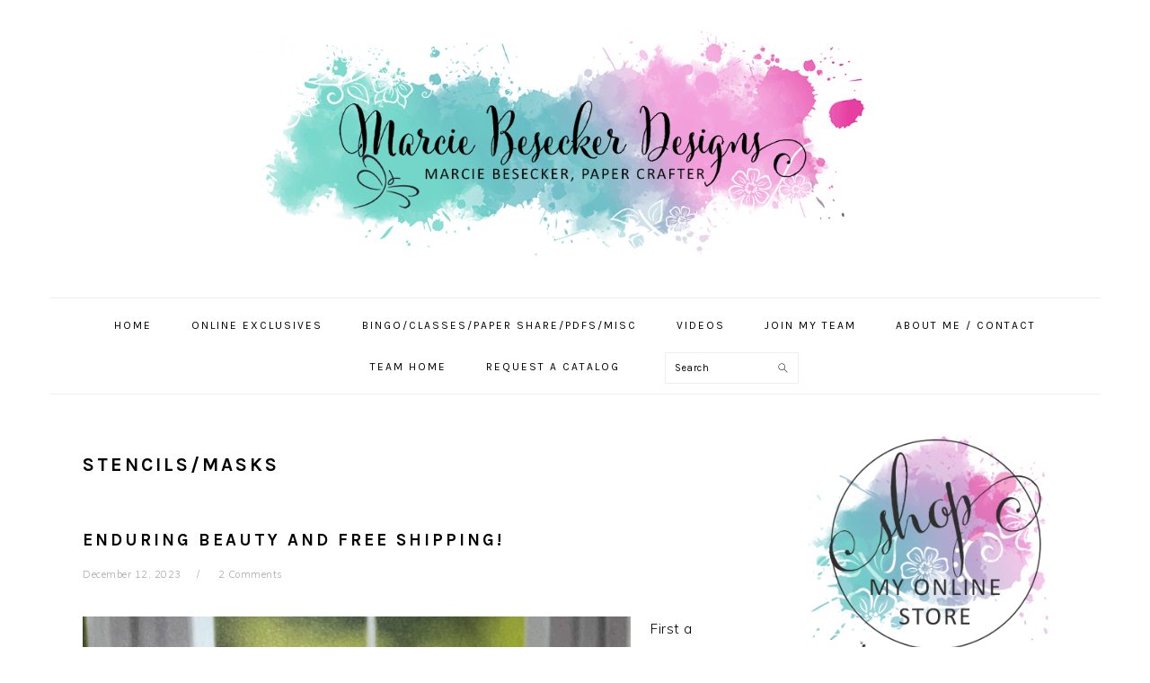

--- FILE ---
content_type: text/html; charset=UTF-8
request_url: https://marciebesecker.com/category/techniques/stencils-masks/
body_size: 96681
content:
<!DOCTYPE html>
<html lang="en-US">
<head >
<meta charset="UTF-8" />
<meta name="viewport" content="width=device-width, initial-scale=1" />
<meta name='robots' content='index, follow, max-image-preview:large, max-snippet:-1, max-video-preview:-1' />
	<style>img:is([sizes="auto" i], [sizes^="auto," i]) { contain-intrinsic-size: 3000px 1500px }</style>
	
	<!-- This site is optimized with the Yoast SEO plugin v26.8 - https://yoast.com/product/yoast-seo-wordpress/ -->
	<title>Stencils/Masks Archives - Marcie Besecker Designs</title>
	<link rel="canonical" href="https://marciebesecker.com/category/techniques/stencils-masks/" />
	<meta property="og:locale" content="en_US" />
	<meta property="og:type" content="article" />
	<meta property="og:title" content="Stencils/Masks Archives - Marcie Besecker Designs" />
	<meta property="og:url" content="https://marciebesecker.com/category/techniques/stencils-masks/" />
	<meta property="og:site_name" content="Marcie Besecker Designs" />
	<meta property="og:image" content="https://marciebesecker.com/wp-content/uploads/2018/09/FBPreviewImage.jpg" />
	<meta property="og:image:width" content="1000" />
	<meta property="og:image:height" content="563" />
	<meta property="og:image:type" content="image/jpeg" />
	<meta name="twitter:card" content="summary_large_image" />
	<script type="application/ld+json" class="yoast-schema-graph">{"@context":"https://schema.org","@graph":[{"@type":"CollectionPage","@id":"https://marciebesecker.com/category/techniques/stencils-masks/","url":"https://marciebesecker.com/category/techniques/stencils-masks/","name":"Stencils/Masks Archives - Marcie Besecker Designs","isPartOf":{"@id":"https://marciebesecker.com/#website"},"primaryImageOfPage":{"@id":"https://marciebesecker.com/category/techniques/stencils-masks/#primaryimage"},"image":{"@id":"https://marciebesecker.com/category/techniques/stencils-masks/#primaryimage"},"thumbnailUrl":"https://marciebesecker.com/wp-content/uploads/2023/12/406534734_1732158190636078_5692581121060739616_n-scaled-e1702405684459.jpg","breadcrumb":{"@id":"https://marciebesecker.com/category/techniques/stencils-masks/#breadcrumb"},"inLanguage":"en-US"},{"@type":"ImageObject","inLanguage":"en-US","@id":"https://marciebesecker.com/category/techniques/stencils-masks/#primaryimage","url":"https://marciebesecker.com/wp-content/uploads/2023/12/406534734_1732158190636078_5692581121060739616_n-scaled-e1702405684459.jpg","contentUrl":"https://marciebesecker.com/wp-content/uploads/2023/12/406534734_1732158190636078_5692581121060739616_n-scaled-e1702405684459.jpg","width":400,"height":400},{"@type":"BreadcrumbList","@id":"https://marciebesecker.com/category/techniques/stencils-masks/#breadcrumb","itemListElement":[{"@type":"ListItem","position":1,"name":"Home","item":"https://marciebesecker.com/"},{"@type":"ListItem","position":2,"name":"Techniques","item":"https://marciebesecker.com/category/techniques/"},{"@type":"ListItem","position":3,"name":"Stencils/Masks"}]},{"@type":"WebSite","@id":"https://marciebesecker.com/#website","url":"https://marciebesecker.com/","name":"Marcie Besecker, Stampin' Up! Demonstrator","description":"Paper Crafting is my therapy!","potentialAction":[{"@type":"SearchAction","target":{"@type":"EntryPoint","urlTemplate":"https://marciebesecker.com/?s={search_term_string}"},"query-input":{"@type":"PropertyValueSpecification","valueRequired":true,"valueName":"search_term_string"}}],"inLanguage":"en-US"}]}</script>
	<!-- / Yoast SEO plugin. -->


<link rel='dns-prefetch' href='//www.google.com' />
<link rel='dns-prefetch' href='//fonts.googleapis.com' />
<link rel="alternate" type="application/rss+xml" title="Marcie Besecker Designs &raquo; Feed" href="https://marciebesecker.com/feed/" />
<link rel="alternate" type="application/rss+xml" title="Marcie Besecker Designs &raquo; Comments Feed" href="https://marciebesecker.com/comments/feed/" />
<link rel="alternate" type="application/rss+xml" title="Marcie Besecker Designs &raquo; Stencils/Masks Category Feed" href="https://marciebesecker.com/category/techniques/stencils-masks/feed/" />
<script type="text/javascript">
/* <![CDATA[ */
window._wpemojiSettings = {"baseUrl":"https:\/\/s.w.org\/images\/core\/emoji\/16.0.1\/72x72\/","ext":".png","svgUrl":"https:\/\/s.w.org\/images\/core\/emoji\/16.0.1\/svg\/","svgExt":".svg","source":{"concatemoji":"https:\/\/marciebesecker.com\/wp-includes\/js\/wp-emoji-release.min.js?ver=6.8.3"}};
/*! This file is auto-generated */
!function(s,n){var o,i,e;function c(e){try{var t={supportTests:e,timestamp:(new Date).valueOf()};sessionStorage.setItem(o,JSON.stringify(t))}catch(e){}}function p(e,t,n){e.clearRect(0,0,e.canvas.width,e.canvas.height),e.fillText(t,0,0);var t=new Uint32Array(e.getImageData(0,0,e.canvas.width,e.canvas.height).data),a=(e.clearRect(0,0,e.canvas.width,e.canvas.height),e.fillText(n,0,0),new Uint32Array(e.getImageData(0,0,e.canvas.width,e.canvas.height).data));return t.every(function(e,t){return e===a[t]})}function u(e,t){e.clearRect(0,0,e.canvas.width,e.canvas.height),e.fillText(t,0,0);for(var n=e.getImageData(16,16,1,1),a=0;a<n.data.length;a++)if(0!==n.data[a])return!1;return!0}function f(e,t,n,a){switch(t){case"flag":return n(e,"\ud83c\udff3\ufe0f\u200d\u26a7\ufe0f","\ud83c\udff3\ufe0f\u200b\u26a7\ufe0f")?!1:!n(e,"\ud83c\udde8\ud83c\uddf6","\ud83c\udde8\u200b\ud83c\uddf6")&&!n(e,"\ud83c\udff4\udb40\udc67\udb40\udc62\udb40\udc65\udb40\udc6e\udb40\udc67\udb40\udc7f","\ud83c\udff4\u200b\udb40\udc67\u200b\udb40\udc62\u200b\udb40\udc65\u200b\udb40\udc6e\u200b\udb40\udc67\u200b\udb40\udc7f");case"emoji":return!a(e,"\ud83e\udedf")}return!1}function g(e,t,n,a){var r="undefined"!=typeof WorkerGlobalScope&&self instanceof WorkerGlobalScope?new OffscreenCanvas(300,150):s.createElement("canvas"),o=r.getContext("2d",{willReadFrequently:!0}),i=(o.textBaseline="top",o.font="600 32px Arial",{});return e.forEach(function(e){i[e]=t(o,e,n,a)}),i}function t(e){var t=s.createElement("script");t.src=e,t.defer=!0,s.head.appendChild(t)}"undefined"!=typeof Promise&&(o="wpEmojiSettingsSupports",i=["flag","emoji"],n.supports={everything:!0,everythingExceptFlag:!0},e=new Promise(function(e){s.addEventListener("DOMContentLoaded",e,{once:!0})}),new Promise(function(t){var n=function(){try{var e=JSON.parse(sessionStorage.getItem(o));if("object"==typeof e&&"number"==typeof e.timestamp&&(new Date).valueOf()<e.timestamp+604800&&"object"==typeof e.supportTests)return e.supportTests}catch(e){}return null}();if(!n){if("undefined"!=typeof Worker&&"undefined"!=typeof OffscreenCanvas&&"undefined"!=typeof URL&&URL.createObjectURL&&"undefined"!=typeof Blob)try{var e="postMessage("+g.toString()+"("+[JSON.stringify(i),f.toString(),p.toString(),u.toString()].join(",")+"));",a=new Blob([e],{type:"text/javascript"}),r=new Worker(URL.createObjectURL(a),{name:"wpTestEmojiSupports"});return void(r.onmessage=function(e){c(n=e.data),r.terminate(),t(n)})}catch(e){}c(n=g(i,f,p,u))}t(n)}).then(function(e){for(var t in e)n.supports[t]=e[t],n.supports.everything=n.supports.everything&&n.supports[t],"flag"!==t&&(n.supports.everythingExceptFlag=n.supports.everythingExceptFlag&&n.supports[t]);n.supports.everythingExceptFlag=n.supports.everythingExceptFlag&&!n.supports.flag,n.DOMReady=!1,n.readyCallback=function(){n.DOMReady=!0}}).then(function(){return e}).then(function(){var e;n.supports.everything||(n.readyCallback(),(e=n.source||{}).concatemoji?t(e.concatemoji):e.wpemoji&&e.twemoji&&(t(e.twemoji),t(e.wpemoji)))}))}((window,document),window._wpemojiSettings);
/* ]]> */
</script>
<link rel='stylesheet' id='foodie-pro-theme-css' href='https://marciebesecker.com/wp-content/themes/foodiepro/style.css?ver=3.1.4' type='text/css' media='all' />
<style id='foodie-pro-theme-inline-css' type='text/css'>
body, .site-description, .sidebar .featured-content .entry-title{font-family:"Muli","Helvetica Neue",sans-serif;font-size:15px;}.genesis-nav-menu{font-family:"Karla","Helvetica Neue",sans-serif;}h1, h2, h3, h4, h5, h6, .site-title, .entry-title, .widgettitle{font-family:"Karla","Helvetica Neue",sans-serif;}.entry-title{font-family:"Karla","Helvetica Neue",sans-serif;}.button, .button-secondary, button, input[type="button"], input[type="reset"], input[type="submit"], a.more-link, .more-from-category a{font-family:"Karla","Helvetica Neue",sans-serif;}
</style>
<style id='wp-emoji-styles-inline-css' type='text/css'>

	img.wp-smiley, img.emoji {
		display: inline !important;
		border: none !important;
		box-shadow: none !important;
		height: 1em !important;
		width: 1em !important;
		margin: 0 0.07em !important;
		vertical-align: -0.1em !important;
		background: none !important;
		padding: 0 !important;
	}
</style>
<link rel='stylesheet' id='wp-block-library-css' href='https://marciebesecker.com/wp-includes/css/dist/block-library/style.min.css?ver=6.8.3' type='text/css' media='all' />
<style id='classic-theme-styles-inline-css' type='text/css'>
/*! This file is auto-generated */
.wp-block-button__link{color:#fff;background-color:#32373c;border-radius:9999px;box-shadow:none;text-decoration:none;padding:calc(.667em + 2px) calc(1.333em + 2px);font-size:1.125em}.wp-block-file__button{background:#32373c;color:#fff;text-decoration:none}
</style>
<link rel='stylesheet' id='wishlist-box-basic-blocks-style-css' href='https://marciebesecker.com/wp-content/plugins/wishlist-member/features/box-basic/dist/style.css?ver=6.8.3' type='text/css' media='all' />
<style id='global-styles-inline-css' type='text/css'>
:root{--wp--preset--aspect-ratio--square: 1;--wp--preset--aspect-ratio--4-3: 4/3;--wp--preset--aspect-ratio--3-4: 3/4;--wp--preset--aspect-ratio--3-2: 3/2;--wp--preset--aspect-ratio--2-3: 2/3;--wp--preset--aspect-ratio--16-9: 16/9;--wp--preset--aspect-ratio--9-16: 9/16;--wp--preset--color--black: #000000;--wp--preset--color--cyan-bluish-gray: #abb8c3;--wp--preset--color--white: #ffffff;--wp--preset--color--pale-pink: #f78da7;--wp--preset--color--vivid-red: #cf2e2e;--wp--preset--color--luminous-vivid-orange: #ff6900;--wp--preset--color--luminous-vivid-amber: #fcb900;--wp--preset--color--light-green-cyan: #7bdcb5;--wp--preset--color--vivid-green-cyan: #00d084;--wp--preset--color--pale-cyan-blue: #8ed1fc;--wp--preset--color--vivid-cyan-blue: #0693e3;--wp--preset--color--vivid-purple: #9b51e0;--wp--preset--gradient--vivid-cyan-blue-to-vivid-purple: linear-gradient(135deg,rgba(6,147,227,1) 0%,rgb(155,81,224) 100%);--wp--preset--gradient--light-green-cyan-to-vivid-green-cyan: linear-gradient(135deg,rgb(122,220,180) 0%,rgb(0,208,130) 100%);--wp--preset--gradient--luminous-vivid-amber-to-luminous-vivid-orange: linear-gradient(135deg,rgba(252,185,0,1) 0%,rgba(255,105,0,1) 100%);--wp--preset--gradient--luminous-vivid-orange-to-vivid-red: linear-gradient(135deg,rgba(255,105,0,1) 0%,rgb(207,46,46) 100%);--wp--preset--gradient--very-light-gray-to-cyan-bluish-gray: linear-gradient(135deg,rgb(238,238,238) 0%,rgb(169,184,195) 100%);--wp--preset--gradient--cool-to-warm-spectrum: linear-gradient(135deg,rgb(74,234,220) 0%,rgb(151,120,209) 20%,rgb(207,42,186) 40%,rgb(238,44,130) 60%,rgb(251,105,98) 80%,rgb(254,248,76) 100%);--wp--preset--gradient--blush-light-purple: linear-gradient(135deg,rgb(255,206,236) 0%,rgb(152,150,240) 100%);--wp--preset--gradient--blush-bordeaux: linear-gradient(135deg,rgb(254,205,165) 0%,rgb(254,45,45) 50%,rgb(107,0,62) 100%);--wp--preset--gradient--luminous-dusk: linear-gradient(135deg,rgb(255,203,112) 0%,rgb(199,81,192) 50%,rgb(65,88,208) 100%);--wp--preset--gradient--pale-ocean: linear-gradient(135deg,rgb(255,245,203) 0%,rgb(182,227,212) 50%,rgb(51,167,181) 100%);--wp--preset--gradient--electric-grass: linear-gradient(135deg,rgb(202,248,128) 0%,rgb(113,206,126) 100%);--wp--preset--gradient--midnight: linear-gradient(135deg,rgb(2,3,129) 0%,rgb(40,116,252) 100%);--wp--preset--font-size--small: 13px;--wp--preset--font-size--medium: 20px;--wp--preset--font-size--large: 36px;--wp--preset--font-size--x-large: 42px;--wp--preset--spacing--20: 0.44rem;--wp--preset--spacing--30: 0.67rem;--wp--preset--spacing--40: 1rem;--wp--preset--spacing--50: 1.5rem;--wp--preset--spacing--60: 2.25rem;--wp--preset--spacing--70: 3.38rem;--wp--preset--spacing--80: 5.06rem;--wp--preset--shadow--natural: 6px 6px 9px rgba(0, 0, 0, 0.2);--wp--preset--shadow--deep: 12px 12px 50px rgba(0, 0, 0, 0.4);--wp--preset--shadow--sharp: 6px 6px 0px rgba(0, 0, 0, 0.2);--wp--preset--shadow--outlined: 6px 6px 0px -3px rgba(255, 255, 255, 1), 6px 6px rgba(0, 0, 0, 1);--wp--preset--shadow--crisp: 6px 6px 0px rgba(0, 0, 0, 1);}:where(.is-layout-flex){gap: 0.5em;}:where(.is-layout-grid){gap: 0.5em;}body .is-layout-flex{display: flex;}.is-layout-flex{flex-wrap: wrap;align-items: center;}.is-layout-flex > :is(*, div){margin: 0;}body .is-layout-grid{display: grid;}.is-layout-grid > :is(*, div){margin: 0;}:where(.wp-block-columns.is-layout-flex){gap: 2em;}:where(.wp-block-columns.is-layout-grid){gap: 2em;}:where(.wp-block-post-template.is-layout-flex){gap: 1.25em;}:where(.wp-block-post-template.is-layout-grid){gap: 1.25em;}.has-black-color{color: var(--wp--preset--color--black) !important;}.has-cyan-bluish-gray-color{color: var(--wp--preset--color--cyan-bluish-gray) !important;}.has-white-color{color: var(--wp--preset--color--white) !important;}.has-pale-pink-color{color: var(--wp--preset--color--pale-pink) !important;}.has-vivid-red-color{color: var(--wp--preset--color--vivid-red) !important;}.has-luminous-vivid-orange-color{color: var(--wp--preset--color--luminous-vivid-orange) !important;}.has-luminous-vivid-amber-color{color: var(--wp--preset--color--luminous-vivid-amber) !important;}.has-light-green-cyan-color{color: var(--wp--preset--color--light-green-cyan) !important;}.has-vivid-green-cyan-color{color: var(--wp--preset--color--vivid-green-cyan) !important;}.has-pale-cyan-blue-color{color: var(--wp--preset--color--pale-cyan-blue) !important;}.has-vivid-cyan-blue-color{color: var(--wp--preset--color--vivid-cyan-blue) !important;}.has-vivid-purple-color{color: var(--wp--preset--color--vivid-purple) !important;}.has-black-background-color{background-color: var(--wp--preset--color--black) !important;}.has-cyan-bluish-gray-background-color{background-color: var(--wp--preset--color--cyan-bluish-gray) !important;}.has-white-background-color{background-color: var(--wp--preset--color--white) !important;}.has-pale-pink-background-color{background-color: var(--wp--preset--color--pale-pink) !important;}.has-vivid-red-background-color{background-color: var(--wp--preset--color--vivid-red) !important;}.has-luminous-vivid-orange-background-color{background-color: var(--wp--preset--color--luminous-vivid-orange) !important;}.has-luminous-vivid-amber-background-color{background-color: var(--wp--preset--color--luminous-vivid-amber) !important;}.has-light-green-cyan-background-color{background-color: var(--wp--preset--color--light-green-cyan) !important;}.has-vivid-green-cyan-background-color{background-color: var(--wp--preset--color--vivid-green-cyan) !important;}.has-pale-cyan-blue-background-color{background-color: var(--wp--preset--color--pale-cyan-blue) !important;}.has-vivid-cyan-blue-background-color{background-color: var(--wp--preset--color--vivid-cyan-blue) !important;}.has-vivid-purple-background-color{background-color: var(--wp--preset--color--vivid-purple) !important;}.has-black-border-color{border-color: var(--wp--preset--color--black) !important;}.has-cyan-bluish-gray-border-color{border-color: var(--wp--preset--color--cyan-bluish-gray) !important;}.has-white-border-color{border-color: var(--wp--preset--color--white) !important;}.has-pale-pink-border-color{border-color: var(--wp--preset--color--pale-pink) !important;}.has-vivid-red-border-color{border-color: var(--wp--preset--color--vivid-red) !important;}.has-luminous-vivid-orange-border-color{border-color: var(--wp--preset--color--luminous-vivid-orange) !important;}.has-luminous-vivid-amber-border-color{border-color: var(--wp--preset--color--luminous-vivid-amber) !important;}.has-light-green-cyan-border-color{border-color: var(--wp--preset--color--light-green-cyan) !important;}.has-vivid-green-cyan-border-color{border-color: var(--wp--preset--color--vivid-green-cyan) !important;}.has-pale-cyan-blue-border-color{border-color: var(--wp--preset--color--pale-cyan-blue) !important;}.has-vivid-cyan-blue-border-color{border-color: var(--wp--preset--color--vivid-cyan-blue) !important;}.has-vivid-purple-border-color{border-color: var(--wp--preset--color--vivid-purple) !important;}.has-vivid-cyan-blue-to-vivid-purple-gradient-background{background: var(--wp--preset--gradient--vivid-cyan-blue-to-vivid-purple) !important;}.has-light-green-cyan-to-vivid-green-cyan-gradient-background{background: var(--wp--preset--gradient--light-green-cyan-to-vivid-green-cyan) !important;}.has-luminous-vivid-amber-to-luminous-vivid-orange-gradient-background{background: var(--wp--preset--gradient--luminous-vivid-amber-to-luminous-vivid-orange) !important;}.has-luminous-vivid-orange-to-vivid-red-gradient-background{background: var(--wp--preset--gradient--luminous-vivid-orange-to-vivid-red) !important;}.has-very-light-gray-to-cyan-bluish-gray-gradient-background{background: var(--wp--preset--gradient--very-light-gray-to-cyan-bluish-gray) !important;}.has-cool-to-warm-spectrum-gradient-background{background: var(--wp--preset--gradient--cool-to-warm-spectrum) !important;}.has-blush-light-purple-gradient-background{background: var(--wp--preset--gradient--blush-light-purple) !important;}.has-blush-bordeaux-gradient-background{background: var(--wp--preset--gradient--blush-bordeaux) !important;}.has-luminous-dusk-gradient-background{background: var(--wp--preset--gradient--luminous-dusk) !important;}.has-pale-ocean-gradient-background{background: var(--wp--preset--gradient--pale-ocean) !important;}.has-electric-grass-gradient-background{background: var(--wp--preset--gradient--electric-grass) !important;}.has-midnight-gradient-background{background: var(--wp--preset--gradient--midnight) !important;}.has-small-font-size{font-size: var(--wp--preset--font-size--small) !important;}.has-medium-font-size{font-size: var(--wp--preset--font-size--medium) !important;}.has-large-font-size{font-size: var(--wp--preset--font-size--large) !important;}.has-x-large-font-size{font-size: var(--wp--preset--font-size--x-large) !important;}
:where(.wp-block-post-template.is-layout-flex){gap: 1.25em;}:where(.wp-block-post-template.is-layout-grid){gap: 1.25em;}
:where(.wp-block-columns.is-layout-flex){gap: 2em;}:where(.wp-block-columns.is-layout-grid){gap: 2em;}
:root :where(.wp-block-pullquote){font-size: 1.5em;line-height: 1.6;}
</style>
<link rel='stylesheet' id='responsive-lightbox-swipebox-css' href='https://marciebesecker.com/wp-content/plugins/responsive-lightbox/assets/swipebox/swipebox.min.css?ver=1.5.2' type='text/css' media='all' />
<link rel='stylesheet' id='wpmenucart-icons-css' href='https://marciebesecker.com/wp-content/plugins/woocommerce-menu-bar-cart/assets/css/wpmenucart-icons.min.css?ver=2.14.12' type='text/css' media='all' />
<style id='wpmenucart-icons-inline-css' type='text/css'>
@font-face{font-family:WPMenuCart;src:url(https://marciebesecker.com/wp-content/plugins/woocommerce-menu-bar-cart/assets/fonts/WPMenuCart.eot);src:url(https://marciebesecker.com/wp-content/plugins/woocommerce-menu-bar-cart/assets/fonts/WPMenuCart.eot?#iefix) format('embedded-opentype'),url(https://marciebesecker.com/wp-content/plugins/woocommerce-menu-bar-cart/assets/fonts/WPMenuCart.woff2) format('woff2'),url(https://marciebesecker.com/wp-content/plugins/woocommerce-menu-bar-cart/assets/fonts/WPMenuCart.woff) format('woff'),url(https://marciebesecker.com/wp-content/plugins/woocommerce-menu-bar-cart/assets/fonts/WPMenuCart.ttf) format('truetype'),url(https://marciebesecker.com/wp-content/plugins/woocommerce-menu-bar-cart/assets/fonts/WPMenuCart.svg#WPMenuCart) format('svg');font-weight:400;font-style:normal;font-display:swap}
</style>
<link rel='stylesheet' id='wpmenucart-css' href='https://marciebesecker.com/wp-content/plugins/woocommerce-menu-bar-cart/assets/css/wpmenucart-main.min.css?ver=2.14.12' type='text/css' media='all' />
<link rel='stylesheet' id='woocommerce-layout-css' href='https://marciebesecker.com/wp-content/plugins/woocommerce/assets/css/woocommerce-layout.css?ver=10.4.3' type='text/css' media='all' />
<link rel='stylesheet' id='woocommerce-smallscreen-css' href='https://marciebesecker.com/wp-content/plugins/woocommerce/assets/css/woocommerce-smallscreen.css?ver=10.4.3' type='text/css' media='only screen and (max-width: 768px)' />
<link rel='stylesheet' id='woocommerce-general-css' href='https://marciebesecker.com/wp-content/plugins/woocommerce/assets/css/woocommerce.css?ver=10.4.3' type='text/css' media='all' />
<style id='woocommerce-inline-inline-css' type='text/css'>
.woocommerce form .form-row .required { visibility: visible; }
</style>
<link rel='stylesheet' id='google-fonts-css' href='//fonts.googleapis.com/css?family=Muli%3Aregular%2Citalic%2C300%2C300italic%7CKarla%3Aregular%2Citalic%2C700%2C700italic%26subset%3Dlatin%2C&#038;ver=3.1.4' type='text/css' media='all' />
<link rel='stylesheet' id='simple-social-icons-font-css' href='https://marciebesecker.com/wp-content/plugins/simple-social-icons/css/style.css?ver=4.0.0' type='text/css' media='all' />
<link rel='stylesheet' id='__EPYT__style-css' href='https://marciebesecker.com/wp-content/plugins/youtube-embed-plus/styles/ytprefs.min.css?ver=14.2.4' type='text/css' media='all' />
<style id='__EPYT__style-inline-css' type='text/css'>

                .epyt-gallery-thumb {
                        width: 33.333%;
                }
                
</style>
<script type="text/javascript" src="https://marciebesecker.com/wp-includes/js/jquery/jquery.min.js?ver=3.7.1" id="jquery-core-js"></script>
<script type="text/javascript" src="https://marciebesecker.com/wp-includes/js/jquery/jquery-migrate.min.js?ver=3.4.1" id="jquery-migrate-js"></script>
<script type="text/javascript" src="https://marciebesecker.com/wp-includes/js/dist/hooks.min.js?ver=4d63a3d491d11ffd8ac6" id="wp-hooks-js"></script>
<script type="text/javascript" src="https://marciebesecker.com/wp-includes/js/dist/i18n.min.js?ver=5e580eb46a90c2b997e6" id="wp-i18n-js"></script>
<script type="text/javascript" id="wp-i18n-js-after">
/* <![CDATA[ */
wp.i18n.setLocaleData( { 'text direction\u0004ltr': [ 'ltr' ] } );
/* ]]> */
</script>
<script type="text/javascript" src="https://marciebesecker.com/wp-content/plugins/wishlist-member/features/box-basic/dist/script.js?ver=1.0.0" id="wishlist-box-basic-blocks-script-js"></script>
<script type="text/javascript" src="https://marciebesecker.com/wp-content/plugins/recaptcha-woo/js/rcfwc.js?ver=1.0" id="rcfwc-js-js" defer="defer" data-wp-strategy="defer"></script>
<script type="text/javascript" src="https://www.google.com/recaptcha/api.js?hl=en_US" id="recaptcha-js" defer="defer" data-wp-strategy="defer"></script>
<script type="text/javascript" src="https://marciebesecker.com/wp-content/plugins/responsive-lightbox/assets/dompurify/purify.min.js?ver=3.3.1" id="dompurify-js"></script>
<script type="text/javascript" id="responsive-lightbox-sanitizer-js-before">
/* <![CDATA[ */
window.RLG = window.RLG || {}; window.RLG.sanitizeAllowedHosts = ["youtube.com","www.youtube.com","youtu.be","vimeo.com","player.vimeo.com"];
/* ]]> */
</script>
<script type="text/javascript" src="https://marciebesecker.com/wp-content/plugins/responsive-lightbox/js/sanitizer.js?ver=2.6.1" id="responsive-lightbox-sanitizer-js"></script>
<script type="text/javascript" src="https://marciebesecker.com/wp-content/plugins/responsive-lightbox/assets/swipebox/jquery.swipebox.min.js?ver=1.5.2" id="responsive-lightbox-swipebox-js"></script>
<script type="text/javascript" src="https://marciebesecker.com/wp-includes/js/underscore.min.js?ver=1.13.7" id="underscore-js"></script>
<script type="text/javascript" src="https://marciebesecker.com/wp-content/plugins/responsive-lightbox/assets/infinitescroll/infinite-scroll.pkgd.min.js?ver=4.0.1" id="responsive-lightbox-infinite-scroll-js"></script>
<script type="text/javascript" id="responsive-lightbox-js-before">
/* <![CDATA[ */
var rlArgs = {"script":"swipebox","selector":"lightbox","customEvents":"","activeGalleries":true,"animation":true,"hideCloseButtonOnMobile":false,"removeBarsOnMobile":false,"hideBars":true,"hideBarsDelay":5000,"videoMaxWidth":1080,"useSVG":true,"loopAtEnd":false,"woocommerce_gallery":false,"ajaxurl":"https:\/\/marciebesecker.com\/wp-admin\/admin-ajax.php","nonce":"2768742402","preview":false,"postId":10110,"scriptExtension":false};
/* ]]> */
</script>
<script type="text/javascript" src="https://marciebesecker.com/wp-content/plugins/responsive-lightbox/js/front.js?ver=2.6.1" id="responsive-lightbox-js"></script>
<script type="text/javascript" src="https://marciebesecker.com/wp-content/plugins/woocommerce/assets/js/jquery-blockui/jquery.blockUI.min.js?ver=2.7.0-wc.10.4.3" id="wc-jquery-blockui-js" defer="defer" data-wp-strategy="defer"></script>
<script type="text/javascript" id="wc-add-to-cart-js-extra">
/* <![CDATA[ */
var wc_add_to_cart_params = {"ajax_url":"\/wp-admin\/admin-ajax.php","wc_ajax_url":"\/?wc-ajax=%%endpoint%%","i18n_view_cart":"View cart","cart_url":"https:\/\/marciebesecker.com\/cart\/","is_cart":"","cart_redirect_after_add":"no"};
/* ]]> */
</script>
<script type="text/javascript" src="https://marciebesecker.com/wp-content/plugins/woocommerce/assets/js/frontend/add-to-cart.min.js?ver=10.4.3" id="wc-add-to-cart-js" defer="defer" data-wp-strategy="defer"></script>
<script type="text/javascript" src="https://marciebesecker.com/wp-content/plugins/woocommerce/assets/js/js-cookie/js.cookie.min.js?ver=2.1.4-wc.10.4.3" id="wc-js-cookie-js" defer="defer" data-wp-strategy="defer"></script>
<script type="text/javascript" id="woocommerce-js-extra">
/* <![CDATA[ */
var woocommerce_params = {"ajax_url":"\/wp-admin\/admin-ajax.php","wc_ajax_url":"\/?wc-ajax=%%endpoint%%","i18n_password_show":"Show password","i18n_password_hide":"Hide password"};
/* ]]> */
</script>
<script type="text/javascript" src="https://marciebesecker.com/wp-content/plugins/woocommerce/assets/js/frontend/woocommerce.min.js?ver=10.4.3" id="woocommerce-js" defer="defer" data-wp-strategy="defer"></script>
<script type="text/javascript" id="__ytprefs__-js-extra">
/* <![CDATA[ */
var _EPYT_ = {"ajaxurl":"https:\/\/marciebesecker.com\/wp-admin\/admin-ajax.php","security":"495d99cf10","gallery_scrolloffset":"20","eppathtoscripts":"https:\/\/marciebesecker.com\/wp-content\/plugins\/youtube-embed-plus\/scripts\/","eppath":"https:\/\/marciebesecker.com\/wp-content\/plugins\/youtube-embed-plus\/","epresponsiveselector":"[\"iframe.__youtube_prefs_widget__\"]","epdovol":"1","version":"14.2.4","evselector":"iframe.__youtube_prefs__[src], iframe[src*=\"youtube.com\/embed\/\"], iframe[src*=\"youtube-nocookie.com\/embed\/\"]","ajax_compat":"","maxres_facade":"eager","ytapi_load":"light","pause_others":"","stopMobileBuffer":"1","facade_mode":"","not_live_on_channel":""};
/* ]]> */
</script>
<script type="text/javascript" src="https://marciebesecker.com/wp-content/plugins/youtube-embed-plus/scripts/ytprefs.min.js?ver=14.2.4" id="__ytprefs__-js"></script>
<link rel="https://api.w.org/" href="https://marciebesecker.com/wp-json/" /><link rel="alternate" title="JSON" type="application/json" href="https://marciebesecker.com/wp-json/wp/v2/categories/463" /><link rel="EditURI" type="application/rsd+xml" title="RSD" href="https://marciebesecker.com/xmlrpc.php?rsd" />
<meta name="generator" content="WordPress 6.8.3" />
<meta name="generator" content="WooCommerce 10.4.3" />
<!-- GetResponse Analytics -->
  <script type="text/javascript">
      
  (function(m, o, n, t, e, r, _){
          m['__GetResponseAnalyticsObject'] = e;m[e] = m[e] || function() {(m[e].q = m[e].q || []).push(arguments)};
          r = o.createElement(n);_ = o.getElementsByTagName(n)[0];r.async = 1;r.src = t;r.setAttribute('crossorigin', 'use-credentials');_.parentNode .insertBefore(r, _);
      })(window, document, 'script', 'https://ga.getresponse.com/script/c41b1cbe-ff84-4af7-834a-3d9abec8b71d/ga.js', 'GrTracking');


  </script>
  <!-- End GetResponse Analytics --><!-- Running WishList Member Legacy v3.28.2 (4823) -->
<link rel="pingback" href="https://marciebesecker.com/xmlrpc.php" />
<style type="text/css">.site-title a { background: url(https://marciebesecker.com/wp-content/uploads/2018/09/FinalSiteHeaderNarrow-optimized.png) no-repeat !important; }</style>
	<noscript><style>.woocommerce-product-gallery{ opacity: 1 !important; }</style></noscript>
	<link rel="icon" href="https://marciebesecker.com/wp-content/uploads/2018/07/cropped-favicon-32x32.jpg" sizes="32x32" />
<link rel="icon" href="https://marciebesecker.com/wp-content/uploads/2018/07/cropped-favicon-192x192.jpg" sizes="192x192" />
<link rel="apple-touch-icon" href="https://marciebesecker.com/wp-content/uploads/2018/07/cropped-favicon-180x180.jpg" />
<meta name="msapplication-TileImage" content="https://marciebesecker.com/wp-content/uploads/2018/07/cropped-favicon-270x270.jpg" />
		<style type="text/css" id="wp-custom-css">
			
/* Logo, hide text */
.header-image .site-title > a {
	-webkit-background-size: contain !important;
	background-size: contain !important;
	display: block;
	height: 250px;
	margin: 10px auto;
	max-width: 900px;
	text-indent: -9999px;
}
.header-image .site-title a {
	width: 60%;
}
/* Hover Img Opacity */
a:hover img,
a:focus img {
	opacity: 0.9;
	-webkit-transition: opacity 0.2s ease-in-out;
	transition: opacity 0.2s ease-in-out;
}
a:hover,
a:focus {
	opacity: 1.0;
}
a:hover img,
a:focus img {
	opacity: 1.0;
	-webkit-transition: opacity 0.2s ease-in-out;
	transition: opacity 0.2s ease-in-out;
}

a:hover,
a:focus {
	opacity: 1.0;
}
h3.widgettitle.widget-title {
  font-size: 18px
  
}
input[type=checkbox] {
width: auto;
}
input[type=radio] {
width: auto;
}		</style>
		</head>
<body class="archive category category-stencils-masks category-463 wp-theme-genesis wp-child-theme-foodiepro theme-genesis woocommerce-no-js custom-header header-image header-full-width content-sidebar genesis-breadcrumbs-hidden genesis-footer-widgets-hidden foodie-pro"><div class="site-container"><ul class="genesis-skip-link"><li><a href="#genesis-nav-primary" class="screen-reader-shortcut"> Skip to primary navigation</a></li><li><a href="#genesis-content" class="screen-reader-shortcut"> Skip to main content</a></li><li><a href="#genesis-sidebar-primary" class="screen-reader-shortcut"> Skip to primary sidebar</a></li></ul><header class="site-header"><div class="wrap"><div class="title-area"><p class="site-title"><a href="https://marciebesecker.com/">Marcie Besecker Designs</a></p><p class="site-description">Paper Crafting is my therapy!</p></div></div></header><nav class="nav-primary" aria-label="Main" id="genesis-nav-primary"><div class="wrap"><ul id="menu-main" class="menu genesis-nav-menu menu-primary"><li id="menu-item-920" class="menu-item menu-item-type-custom menu-item-object-custom menu-item-home menu-item-920"><a href="https://marciebesecker.com"><span >Home</span></a></li>
<li id="menu-item-1936" class="menu-item menu-item-type-custom menu-item-object-custom menu-item-has-children menu-item-1936"><a><span >Online Exclusives</span></a>
<ul class="sub-menu">
	<li id="menu-item-11979" class="menu-item menu-item-type-custom menu-item-object-custom menu-item-11979"><a target="_blank" href="https://www.stampinup.com/categories/shop-products/featured-products/online-exclusives"><span >Online Exclusives</span></a></li>
	<li id="menu-item-3625" class="menu-item menu-item-type-custom menu-item-object-custom menu-item-3625"><a target="_blank" href="https://www.stampinup.com/search/kits?sort=relevance&#038;ts=1761982860220"><span >Available Kits</span></a></li>
</ul>
</li>
<li id="menu-item-4027" class="menu-item menu-item-type-custom menu-item-object-custom menu-item-has-children menu-item-4027"><a><span >Bingo/Classes/Paper Share/PDFs/Misc</span></a>
<ul class="sub-menu">
	<li id="menu-item-4267" class="menu-item menu-item-type-taxonomy menu-item-object-product_cat menu-item-4267"><a target="_blank" href="https://marciebesecker.com/product-category/shop/"><span >Bingo / Classes / Paper Share / PDF / Misc</span></a></li>
	<li id="menu-item-4030" class="menu-item menu-item-type-custom menu-item-object-custom menu-item-4030"><a target="_blank" href="/shop"><span >Shop Stampin&#8217; Up! Online</span></a></li>
	<li id="menu-item-10272" class="menu-item menu-item-type-taxonomy menu-item-object-product_cat menu-item-10272"><a target="_blank" href="https://marciebesecker.com/product-category/shop/in-person-classes/"><span >IN-PERSON Classes</span></a></li>
	<li id="menu-item-9676" class="menu-item menu-item-type-taxonomy menu-item-object-product_cat menu-item-9676"><a href="https://marciebesecker.com/product-category/video-pdfonly/"><span >Video/PDF Only</span></a></li>
	<li id="menu-item-2306" class="menu-item menu-item-type-custom menu-item-object-custom menu-item-2306"><a target="_blank" href="https://www.paperpumpkin.com/en-us/sign-up/?demoid=2230165"><span >Join Paper Pumpkin</span></a></li>
	<li id="menu-item-3980" class="menu-item menu-item-type-custom menu-item-object-custom menu-item-3980"><a target="_blank" href="https://www.stampinup.com/search/clearance?sort=relevance&#038;ts=1666073730517"><span >Clearance</span></a></li>
</ul>
</li>
<li id="menu-item-971" class="menu-item menu-item-type-post_type menu-item-object-page menu-item-971"><a href="https://marciebesecker.com/videos/"><span >Videos</span></a></li>
<li id="menu-item-1933" class="menu-item menu-item-type-custom menu-item-object-custom menu-item-1933"><a target="_blank" href="https://ida.stampinup.com/en/?demoid=2230165"><span >Join My Team</span></a></li>
<li id="menu-item-921" class="menu-item menu-item-type-post_type menu-item-object-page menu-item-921"><a target="_blank" href="https://marciebesecker.com/about/"><span >About Me / Contact</span></a></li>
<li id="menu-item-12483" class="menu-item menu-item-type-post_type menu-item-object-page menu-item-has-children menu-item-12483"><a href="https://marciebesecker.com/team/"><span >Team Home</span></a>
<ul class="sub-menu">
	<li id="menu-item-12484" class="menu-item menu-item-type-post_type menu-item-object-page menu-item-12484"><a href="https://marciebesecker.com/team/team-meetings/"><span >Team Meetings</span></a></li>
	<li id="menu-item-12485" class="menu-item menu-item-type-post_type menu-item-object-page menu-item-12485"><a href="https://marciebesecker.com/team/pdfs/"><span >PDFS</span></a></li>
	<li id="menu-item-12486" class="menu-item menu-item-type-post_type menu-item-object-page menu-item-12486"><a href="https://marciebesecker.com/team/quick-reference/"><span >Quick Reference</span></a></li>
</ul>
</li>
<li id="menu-item-5901" class="menu-item menu-item-type-post_type menu-item-object-page menu-item-5901"><a href="https://marciebesecker.com/request-a-catalog/"><span >Request a Catalog</span></a></li>
<li id="foodie-search" class="foodie-search menu-item"><form class="search-form" method="get" action="https://marciebesecker.com/" role="search"><label class="search-form-label screen-reader-text" for="searchform-1">Search</label><input class="search-form-input" type="search" name="s" id="searchform-1" placeholder="Search"><input class="search-form-submit" type="submit" value="Search"><meta content="https://marciebesecker.com/?s={s}"></form></li><li class="menu-item wpmenucartli wpmenucart-display-standard menu-item empty-wpmenucart" id="wpmenucartli"><a class="wpmenucart-contents empty-wpmenucart" style="display:none">&nbsp;</a></li></ul></div></nav><div class="site-inner"><div class="content-sidebar-wrap"><main class="content" id="genesis-content"><div class="archive-description taxonomy-archive-description taxonomy-description"><h1 class="archive-title">Stencils/Masks</h1></div><article class="post-10110 post type-post status-publish format-standard has-post-thumbnail category-2024-jan-april-mini-catalog category-enduring-beauty category-stencils-masks category-techniques tag-2024-jan-april-mini tag-enduring-beauty tag-flowers tag-masks tag-stencils entry" aria-label="Enduring Beauty and FREE SHIPPING!"><header class="entry-header"><h2 class="entry-title"><a class="entry-title-link" rel="bookmark" href="https://marciebesecker.com/enduring-beauty-and-free-shipping/">Enduring Beauty and FREE SHIPPING!</a></h2>
<p class="entry-meta"><time class="entry-time">December 12, 2023</time> <span class="entry-comments-link"><a href="https://marciebesecker.com/enduring-beauty-and-free-shipping/#comments">2 Comments</a></span> </p></header><div class="entry-content"><a class="entry-image-link" href="https://marciebesecker.com/enduring-beauty-and-free-shipping/" aria-hidden="true" tabindex="-1"><img width="610" height="610" src="https://marciebesecker.com/wp-content/uploads/2023/12/406534734_1732158190636078_5692581121060739616_n-768x768.jpg" class="alignleft post-image entry-image" alt="" decoding="async" srcset="https://marciebesecker.com/wp-content/uploads/2023/12/406534734_1732158190636078_5692581121060739616_n-768x768.jpg 768w, https://marciebesecker.com/wp-content/uploads/2023/12/406534734_1732158190636078_5692581121060739616_n-300x300.jpg 300w, https://marciebesecker.com/wp-content/uploads/2023/12/406534734_1732158190636078_5692581121060739616_n-scaled-e1702405684459-100x100.jpg 100w, https://marciebesecker.com/wp-content/uploads/2023/12/406534734_1732158190636078_5692581121060739616_n-1024x1024.jpg 1024w, https://marciebesecker.com/wp-content/uploads/2023/12/406534734_1732158190636078_5692581121060739616_n-150x150.jpg 150w, https://marciebesecker.com/wp-content/uploads/2023/12/406534734_1732158190636078_5692581121060739616_n-1536x1536.jpg 1536w, https://marciebesecker.com/wp-content/uploads/2023/12/406534734_1732158190636078_5692581121060739616_n-2048x2048.jpg 2048w, https://marciebesecker.com/wp-content/uploads/2023/12/406534734_1732158190636078_5692581121060739616_n-320x321.jpg 320w, https://marciebesecker.com/wp-content/uploads/2023/12/406534734_1732158190636078_5692581121060739616_n-600x600.jpg 600w, https://marciebesecker.com/wp-content/uploads/2023/12/406534734_1732158190636078_5692581121060739616_n-60x60.jpg 60w, https://marciebesecker.com/wp-content/uploads/2023/12/406534734_1732158190636078_5692581121060739616_n-90x90.jpg 90w, https://marciebesecker.com/wp-content/uploads/2023/12/406534734_1732158190636078_5692581121060739616_n-scaled-e1702405684459.jpg 400w" sizes="(max-width: 610px) 100vw, 610px" /></a><p>First a very important message&#8230;. Stampin&#8217; Up! is having issues with their links to their site.  PLEASE MAKE SURE YOU HAVE ME CHOSEN AS YOUR DEMONSTRATOR WHEN ORDERING!! Enduring Beauty (Available January 4) When I did my unboxing and saw this gorgeous stamp, I couldn&#8217;t wait to play with it.  The stencils/masks are so amazing&#8230;</p>
<p><a class="more-link" href="https://marciebesecker.com/enduring-beauty-and-free-shipping/">Read More</a></p>
</div><footer class="entry-footer"><p class="entry-meta"><span class="entry-categories">Filed Under: <a href="https://marciebesecker.com/category/2024-jan-april-mini-catalog/" rel="category tag">2024 Jan-April Mini Catalog</a>, <a href="https://marciebesecker.com/category/2024-jan-april-mini-catalog/enduring-beauty/" rel="category tag">Enduring Beauty</a>, <a href="https://marciebesecker.com/category/techniques/stencils-masks/" rel="category tag">Stencils/Masks</a>, <a href="https://marciebesecker.com/category/techniques/" rel="category tag">Techniques</a></span> <span class="entry-tags">Tagged With: <a href="https://marciebesecker.com/tag/2024-jan-april-mini/" rel="tag">2024 Jan-April Mini</a>, <a href="https://marciebesecker.com/tag/enduring-beauty/" rel="tag">Enduring Beauty</a>, <a href="https://marciebesecker.com/tag/flowers/" rel="tag">flowers</a>, <a href="https://marciebesecker.com/tag/masks/" rel="tag">masks</a>, <a href="https://marciebesecker.com/tag/stencils/" rel="tag">stencils</a></span></p></footer></article><article class="post-5357 post type-post status-publish format-standard has-post-thumbnail category-artistically-inked category-kits category-paper-pumpkin category-stencils-masks category-techniques tag-artistically-inked tag-christmas tag-gifts tag-kits tag-paper-pumpkin tag-stencils entry" aria-label="Artistically Inked and Stencils / Kits and Paper Pumpkin"><header class="entry-header"><h2 class="entry-title"><a class="entry-title-link" rel="bookmark" href="https://marciebesecker.com/artistically-inked-and-stencils-kits-and-paper-pumpkin/">Artistically Inked and Stencils / Kits and Paper Pumpkin</a></h2>
<p class="entry-meta"><time class="entry-time">November 28, 2021</time> <span class="entry-comments-link"><a href="https://marciebesecker.com/artistically-inked-and-stencils-kits-and-paper-pumpkin/#respond">Leave a Comment</a></span> </p></header><div class="entry-content"><a class="entry-image-link" href="https://marciebesecker.com/artistically-inked-and-stencils-kits-and-paper-pumpkin/" aria-hidden="true" tabindex="-1"><img width="610" height="813" src="https://marciebesecker.com/wp-content/uploads/2021/11/260966110_575757610157245_2438271029126168969_n-768x1024.jpg" class="alignleft post-image entry-image" alt="" decoding="async" loading="lazy" srcset="https://marciebesecker.com/wp-content/uploads/2021/11/260966110_575757610157245_2438271029126168969_n-768x1024.jpg 768w, https://marciebesecker.com/wp-content/uploads/2021/11/260966110_575757610157245_2438271029126168969_n-225x300.jpg 225w, https://marciebesecker.com/wp-content/uploads/2021/11/260966110_575757610157245_2438271029126168969_n-1152x1536.jpg 1152w, https://marciebesecker.com/wp-content/uploads/2021/11/260966110_575757610157245_2438271029126168969_n-1536x2048.jpg 1536w, https://marciebesecker.com/wp-content/uploads/2021/11/260966110_575757610157245_2438271029126168969_n-600x800.jpg 600w, https://marciebesecker.com/wp-content/uploads/2021/11/260966110_575757610157245_2438271029126168969_n-scaled-e1638072135480.jpg 400w" sizes="auto, (max-width: 610px) 100vw, 610px" /></a><p>The Artistically inked and Stencils card was so much fun to create. We changed it up a bit on the video and I love how it turned out.</p>
</div><footer class="entry-footer"><p class="entry-meta"><span class="entry-categories">Filed Under: <a href="https://marciebesecker.com/category/flowers/artistically-inked/" rel="category tag">Artistically Inked</a>, <a href="https://marciebesecker.com/category/kits/" rel="category tag">Kits</a>, <a href="https://marciebesecker.com/category/paper-pumpkin/" rel="category tag">Paper Pumpkin</a>, <a href="https://marciebesecker.com/category/techniques/stencils-masks/" rel="category tag">Stencils/Masks</a>, <a href="https://marciebesecker.com/category/techniques/" rel="category tag">Techniques</a></span> <span class="entry-tags">Tagged With: <a href="https://marciebesecker.com/tag/artistically-inked/" rel="tag">artistically inked</a>, <a href="https://marciebesecker.com/tag/christmas/" rel="tag">christmas</a>, <a href="https://marciebesecker.com/tag/gifts/" rel="tag">gifts</a>, <a href="https://marciebesecker.com/tag/kits/" rel="tag">kits</a>, <a href="https://marciebesecker.com/tag/paper-pumpkin/" rel="tag">Paper Pumpkin</a>, <a href="https://marciebesecker.com/tag/stencils/" rel="tag">stencils</a></span></p></footer></article><article class="post-4900 post type-post status-publish format-standard has-post-thumbnail category-christmas category-holiday category-stencils-masks category-techniques tag-emboss-with-stencils-or-masks tag-plaid tag-snowflakes tag-wednesday tag-whip-it-up entry" aria-label="What is Whip it Up Wednesday?"><header class="entry-header"><h2 class="entry-title"><a class="entry-title-link" rel="bookmark" href="https://marciebesecker.com/what-is-whip-it-up-wednesday/">What is Whip it Up Wednesday?</a></h2>
<p class="entry-meta"><time class="entry-time">September 8, 2021</time> <span class="entry-comments-link"><a href="https://marciebesecker.com/what-is-whip-it-up-wednesday/#respond">Leave a Comment</a></span> </p></header><div class="entry-content"><a class="entry-image-link" href="https://marciebesecker.com/what-is-whip-it-up-wednesday/" aria-hidden="true" tabindex="-1"><img width="610" height="426" src="https://marciebesecker.com/wp-content/uploads/2021/09/Whip-it-Up-Wednesday-768x536.png" class="alignleft post-image entry-image" alt="" decoding="async" loading="lazy" srcset="https://marciebesecker.com/wp-content/uploads/2021/09/Whip-it-Up-Wednesday-768x536.png 768w, https://marciebesecker.com/wp-content/uploads/2021/09/Whip-it-Up-Wednesday-300x209.png 300w, https://marciebesecker.com/wp-content/uploads/2021/09/Whip-it-Up-Wednesday-600x419.png 600w, https://marciebesecker.com/wp-content/uploads/2021/09/Whip-it-Up-Wednesday-e1631118289233.png 400w" sizes="auto, (max-width: 610px) 100vw, 610px" /></a><p>Whip it Up Wednesday is the new theme for my Wednesday crafting.  My YouTube Live video will be a &#8220;craft on the fly&#8221; video.  Throw out the name of a stamp set or two that you would like me to craft with.  For example, today I was asked to work with Snowflakes and someone also&#8230;</p>
<p><a class="more-link" href="https://marciebesecker.com/what-is-whip-it-up-wednesday/">Read More</a></p>
</div><footer class="entry-footer"><p class="entry-meta"><span class="entry-categories">Filed Under: <a href="https://marciebesecker.com/category/holiday/christmas/" rel="category tag">Christmas</a>, <a href="https://marciebesecker.com/category/holiday/" rel="category tag">Holiday</a>, <a href="https://marciebesecker.com/category/techniques/stencils-masks/" rel="category tag">Stencils/Masks</a>, <a href="https://marciebesecker.com/category/techniques/" rel="category tag">Techniques</a></span> <span class="entry-tags">Tagged With: <a href="https://marciebesecker.com/tag/emboss-with-stencils-or-masks/" rel="tag">emboss with stencils or masks</a>, <a href="https://marciebesecker.com/tag/plaid/" rel="tag">plaid</a>, <a href="https://marciebesecker.com/tag/snowflakes/" rel="tag">snowflakes</a>, <a href="https://marciebesecker.com/tag/wednesday/" rel="tag">Wednesday</a>, <a href="https://marciebesecker.com/tag/whip-it-up/" rel="tag">Whip it Up</a></span></p></footer></article><article class="post-4708 post type-post status-publish format-standard has-post-thumbnail category-coloring category-embossing-paste category-stampin-blends category-stampin-markers category-stencils-masks category-technique category-techniques tag-blends tag-coloring tag-embossing-paste tag-markers tag-technique entry" aria-label="Let&#8217;s talk about Stampin&#8217; Blends vs. Stampin&#8217; Write Markers and Embossing Paste"><header class="entry-header"><h2 class="entry-title"><a class="entry-title-link" rel="bookmark" href="https://marciebesecker.com/lets-talk-about-stampin-blends-vs-stampin-write-markers-and-embossing-paste/">Let&#8217;s talk about Stampin&#8217; Blends vs. Stampin&#8217; Write Markers and Embossing Paste</a></h2>
<p class="entry-meta"><time class="entry-time">August 22, 2021</time> <span class="entry-comments-link"><a href="https://marciebesecker.com/lets-talk-about-stampin-blends-vs-stampin-write-markers-and-embossing-paste/#respond">Leave a Comment</a></span> </p></header><div class="entry-content"><a class="entry-image-link" href="https://marciebesecker.com/lets-talk-about-stampin-blends-vs-stampin-write-markers-and-embossing-paste/" aria-hidden="true" tabindex="-1"><img width="610" height="813" src="https://marciebesecker.com/wp-content/uploads/2021/08/236244915_1737944909748291_617557177522778923_n-768x1024.jpg" class="alignleft post-image entry-image" alt="" decoding="async" loading="lazy" srcset="https://marciebesecker.com/wp-content/uploads/2021/08/236244915_1737944909748291_617557177522778923_n-768x1024.jpg 768w, https://marciebesecker.com/wp-content/uploads/2021/08/236244915_1737944909748291_617557177522778923_n-225x300.jpg 225w, https://marciebesecker.com/wp-content/uploads/2021/08/236244915_1737944909748291_617557177522778923_n-1152x1536.jpg 1152w, https://marciebesecker.com/wp-content/uploads/2021/08/236244915_1737944909748291_617557177522778923_n-1536x2048.jpg 1536w, https://marciebesecker.com/wp-content/uploads/2021/08/236244915_1737944909748291_617557177522778923_n-600x800.jpg 600w, https://marciebesecker.com/wp-content/uploads/2021/08/236244915_1737944909748291_617557177522778923_n-scaled-e1629526940271.jpg 400w" sizes="auto, (max-width: 610px) 100vw, 610px" /></a><p>Let&#8217;s talk about Stampin&#8217; Blends vs. Stampin&#8217; Write Markers and Embossing Paste.  I have been asked by many to explain the differences between the markers and how to use the embossing paste.  So here we go!</p>
</div><footer class="entry-footer"><p class="entry-meta"><span class="entry-categories">Filed Under: <a href="https://marciebesecker.com/category/techniques/coloring/" rel="category tag">Coloring</a>, <a href="https://marciebesecker.com/category/techniques/embossing-paste/" rel="category tag">Embossing Paste</a>, <a href="https://marciebesecker.com/category/techniques/stampin-blends/" rel="category tag">Stampin' Blends</a>, <a href="https://marciebesecker.com/category/techniques/stampin-markers/" rel="category tag">Stampin' Markers</a>, <a href="https://marciebesecker.com/category/techniques/stencils-masks/" rel="category tag">Stencils/Masks</a>, <a href="https://marciebesecker.com/category/technique/" rel="category tag">technique</a>, <a href="https://marciebesecker.com/category/techniques/" rel="category tag">Techniques</a></span> <span class="entry-tags">Tagged With: <a href="https://marciebesecker.com/tag/blends/" rel="tag">blends</a>, <a href="https://marciebesecker.com/tag/coloring/" rel="tag">coloring</a>, <a href="https://marciebesecker.com/tag/embossing-paste/" rel="tag">embossing paste</a>, <a href="https://marciebesecker.com/tag/markers/" rel="tag">markers</a>, <a href="https://marciebesecker.com/tag/technique/" rel="tag">technique</a></span></p></footer></article><article class="post-3531 post type-post status-publish format-standard has-post-thumbnail category-blending-brushes category-new-mini-catalog category-stencils-masks category-techniques tag-masks tag-polka-dots tag-simple tag-stencils tag-thanks tag-you-are-amazing entry" aria-label="Thanks You Are Amazing with Stencils/Masks and Blending Brushes &#8211; Stampin&#8217; Up"><header class="entry-header"><h2 class="entry-title"><a class="entry-title-link" rel="bookmark" href="https://marciebesecker.com/thanks-you-are-amazing-with-stencils-masks-and-blending-brushes-stampin-up/">Thanks You Are Amazing with Stencils/Masks and Blending Brushes &#8211; Stampin&#8217; Up</a></h2>
<p class="entry-meta"><time class="entry-time">March 2, 2021</time> <span class="entry-comments-link"><a href="https://marciebesecker.com/thanks-you-are-amazing-with-stencils-masks-and-blending-brushes-stampin-up/#respond">Leave a Comment</a></span> </p></header><div class="entry-content"><a class="entry-image-link" href="https://marciebesecker.com/thanks-you-are-amazing-with-stencils-masks-and-blending-brushes-stampin-up/" aria-hidden="true" tabindex="-1"><img width="610" height="813" src="https://marciebesecker.com/wp-content/uploads/2021/03/155974689_753855568842512_8132758667572408269_n-768x1024.jpg" class="alignleft post-image entry-image" alt="" decoding="async" loading="lazy" srcset="https://marciebesecker.com/wp-content/uploads/2021/03/155974689_753855568842512_8132758667572408269_n-768x1024.jpg 768w, https://marciebesecker.com/wp-content/uploads/2021/03/155974689_753855568842512_8132758667572408269_n-225x300.jpg 225w, https://marciebesecker.com/wp-content/uploads/2021/03/155974689_753855568842512_8132758667572408269_n-1152x1536.jpg 1152w, https://marciebesecker.com/wp-content/uploads/2021/03/155974689_753855568842512_8132758667572408269_n-1536x2048.jpg 1536w, https://marciebesecker.com/wp-content/uploads/2021/03/155974689_753855568842512_8132758667572408269_n-scaled-e1614664799106.jpg 400w" sizes="auto, (max-width: 610px) 100vw, 610px" /></a><p>I was asked to create a simple Thank you card using these specific colors.  I just knew this Thanks You Are Amazing card was perfect.  The logo of the company is different colored circles so this was an appropriate simple card.  I had so much fun creating this that I think I will be creating&#8230;</p>
<p><a class="more-link" href="https://marciebesecker.com/thanks-you-are-amazing-with-stencils-masks-and-blending-brushes-stampin-up/">Read More</a></p>
</div><footer class="entry-footer"><p class="entry-meta"><span class="entry-categories">Filed Under: <a href="https://marciebesecker.com/category/techniques/blending-brushes/" rel="category tag">Blending Brushes</a>, <a href="https://marciebesecker.com/category/new-mini-catalog/" rel="category tag">New Mini Catalog</a>, <a href="https://marciebesecker.com/category/techniques/stencils-masks/" rel="category tag">Stencils/Masks</a>, <a href="https://marciebesecker.com/category/techniques/" rel="category tag">Techniques</a></span> <span class="entry-tags">Tagged With: <a href="https://marciebesecker.com/tag/masks/" rel="tag">masks</a>, <a href="https://marciebesecker.com/tag/polka-dots/" rel="tag">polka dots</a>, <a href="https://marciebesecker.com/tag/simple/" rel="tag">simple</a>, <a href="https://marciebesecker.com/tag/stencils/" rel="tag">stencils</a>, <a href="https://marciebesecker.com/tag/thanks/" rel="tag">thanks</a>, <a href="https://marciebesecker.com/tag/you-are-amazing/" rel="tag">You are Amazing</a></span></p></footer></article></main><aside class="sidebar sidebar-primary widget-area" role="complementary" aria-label="Primary Sidebar" id="genesis-sidebar-primary"><h2 class="genesis-sidebar-title screen-reader-text">Primary Sidebar</h2><section id="widget_sp_image-2" class="widget widget_sp_image"><div class="widget-wrap"><a href="https://www.stampinup.com/?demoid=2230165" target="_blank" class="widget_sp_image-image-link"><img width="350" height="295" alt="Shop my Online Stampin&#039; Up! Store" class="attachment-medium_large" style="max-width: 100%;" srcset="https://marciebesecker.com/wp-content/uploads/2018/07/ShopMed.png 350w, https://marciebesecker.com/wp-content/uploads/2018/07/ShopMed-300x253.png 300w" sizes="(max-width: 350px) 100vw, 350px" src="https://marciebesecker.com/wp-content/uploads/2018/07/ShopMed.png" /></a></div></section>
<section id="simple-social-icons-1" class="widget simple-social-icons"><div class="widget-wrap"><ul class="aligncenter"><li class="ssi-facebook"><a href="https://www.facebook.com/marciebeseckerdesigns/" target="_blank" rel="noopener noreferrer"><svg role="img" class="social-facebook" aria-labelledby="social-facebook-1"><title id="social-facebook-1">Facebook</title><use xlink:href="https://marciebesecker.com/wp-content/plugins/simple-social-icons/symbol-defs.svg#social-facebook"></use></svg></a></li><li class="ssi-instagram"><a href="https://www.instagram.com/marciebeseckerdesigns/" target="_blank" rel="noopener noreferrer"><svg role="img" class="social-instagram" aria-labelledby="social-instagram-1"><title id="social-instagram-1">Instagram</title><use xlink:href="https://marciebesecker.com/wp-content/plugins/simple-social-icons/symbol-defs.svg#social-instagram"></use></svg></a></li><li class="ssi-pinterest"><a href="http://www.pinterest.com/marciebesecker" target="_blank" rel="noopener noreferrer"><svg role="img" class="social-pinterest" aria-labelledby="social-pinterest-1"><title id="social-pinterest-1">Pinterest</title><use xlink:href="https://marciebesecker.com/wp-content/plugins/simple-social-icons/symbol-defs.svg#social-pinterest"></use></svg></a></li><li class="ssi-youtube"><a href="http://www.youtube.com/marciebesecker" target="_blank" rel="noopener noreferrer"><svg role="img" class="social-youtube" aria-labelledby="social-youtube-1"><title id="social-youtube-1">YouTube</title><use xlink:href="https://marciebesecker.com/wp-content/plugins/simple-social-icons/symbol-defs.svg#social-youtube"></use></svg></a></li></ul></div></section>
<section id="media_image-1" class="widget widget_media_image"><div class="widget-wrap"><img width="150" height="150" src="https://marciebesecker.com/wp-content/uploads/2023/12/384792260_10231075540536538_7619227705235425430_n-150x150.jpg" class="image wp-image-10158  attachment-thumbnail size-thumbnail" alt="" style="max-width: 100%; height: auto;" decoding="async" loading="lazy" srcset="https://marciebesecker.com/wp-content/uploads/2023/12/384792260_10231075540536538_7619227705235425430_n-150x150.jpg 150w, https://marciebesecker.com/wp-content/uploads/2023/12/384792260_10231075540536538_7619227705235425430_n-300x300.jpg 300w, https://marciebesecker.com/wp-content/uploads/2023/12/384792260_10231075540536538_7619227705235425430_n-100x100.jpg 100w, https://marciebesecker.com/wp-content/uploads/2023/12/384792260_10231075540536538_7619227705235425430_n-320x321.jpg 320w, https://marciebesecker.com/wp-content/uploads/2023/12/384792260_10231075540536538_7619227705235425430_n-59x60.jpg 59w" sizes="auto, (max-width: 150px) 100vw, 150px" /></div></section>
<section id="custom_html-1" class="widget_text widget widget_custom_html"><div class="widget_text widget-wrap"><div class="textwidget custom-html-widget"><center><h3>Marcie Besecker</h3>Paper Crafter<br /><a href="mailto:marcie@marciebesecker.com" target="_blank">Contact Me!</a></center></div></div></section>
<section id="text-9" class="widget widget_text"><div class="widget-wrap">			<div class="textwidget"><p><getresponse-form form-id="b5125d64-baba-4c5e-a43b-e00a3979691d" e="1"></getresponse-form></p>
</div>
		</div></section>
<section id="widget_sp_image-7" class="widget widget_sp_image"><div class="widget-wrap"><h3 class="widgettitle widget-title">2025-2026 Annual Catalog</h3>
<a href="http://www.marciebesecker.stampinup.net/#current_catalog_title" target="_blank" class="widget_sp_image-image-link" title="2025-2026 Annual Catalog"><img width="600" height="380" alt="2025-2026 Annual Catalog" class="attachment-full" style="max-width: 100%;" srcset="https://marciebesecker.com/wp-content/uploads/2025/05/Catalog-widget.png 600w, https://marciebesecker.com/wp-content/uploads/2025/05/Catalog-widget-300x190.png 300w" sizes="(max-width: 600px) 100vw, 600px" src="https://marciebesecker.com/wp-content/uploads/2025/05/Catalog-widget.png" /></a></div></section>
<section id="text-11" class="widget widget_text"><div class="widget-wrap"><h3 class="widgettitle widget-title">2026 January &#8211; April Mini Catalog</h3>
			<div class="textwidget"><p><a href="https://issuu.com/stampinup/docs/january-april_2026_mini_catalog_us?fr=xKAE9_zU1NQ" target="_blank" rel="noopener"><img loading="lazy" decoding="async" src="https://i.imgur.com/lEvQmGB.jpeg" alt="Stampin' Up! Mini Catalog" width="500" height="479" /></a></p>
</div>
		</div></section>
<section id="custom_html-7" class="widget_text widget widget_custom_html"><div class="widget_text widget-wrap"><h3 class="widgettitle widget-title">STAMP N STORAGE SHOPPING</h3>
<div class="textwidget custom-html-widget">I love the products from Stamp-n-Storage.  In full disclosure, I am an affiliate with Stamp-n-Storage which means I may get commissions if you click on links I provide and decide to purchase anything from this company. I highly recommend this company.

<center><a href="http://www.stampnstorage.com/#a_aid=MarcieB&amp;a_bid=7b986a97" target="_blank" rel="noopener noreferrer"><img src="https://cdn3.bigcommerce.com/s-olitz28/product_images/uploaded_images/magnet-cards-336x280.png?t=1489770618" alt="" title="" width="250" height="250" /></a><img style="border:0" src="http://stampnstorage.postaffiliatepro.com/scripts/5n7o8ni?a_aid=MarcieB&amp;a_bid=7b986a97" width="1" height="1" alt="" /></center></div></div></section>
<section id="media_image-14" class="widget widget_media_image"><div class="widget-wrap"><img width="300" height="251" src="https://marciebesecker.com/wp-content/uploads/2025/11/Copy-of-2025-Achievements-300x251.png" class="image wp-image-15521  attachment-medium size-medium" alt="" style="max-width: 100%; height: auto;" decoding="async" loading="lazy" srcset="https://marciebesecker.com/wp-content/uploads/2025/11/Copy-of-2025-Achievements-300x251.png 300w, https://marciebesecker.com/wp-content/uploads/2025/11/Copy-of-2025-Achievements-768x644.png 768w, https://marciebesecker.com/wp-content/uploads/2025/11/Copy-of-2025-Achievements-600x503.png 600w, https://marciebesecker.com/wp-content/uploads/2025/11/Copy-of-2025-Achievements.png 940w" sizes="auto, (max-width: 300px) 100vw, 300px" /></div></section>
<section id="media_image-16" class="widget widget_media_image"><div class="widget-wrap"><img width="150" height="150" src="https://marciebesecker.com/wp-content/uploads/2024/08/Orlando-Badge-1-150x150.png" class="image wp-image-11435  attachment-thumbnail size-thumbnail" alt="" style="max-width: 100%; height: auto;" title="IT 2024" decoding="async" loading="lazy" srcset="https://marciebesecker.com/wp-content/uploads/2024/08/Orlando-Badge-1-150x150.png 150w, https://marciebesecker.com/wp-content/uploads/2024/08/Orlando-Badge-1-300x300.png 300w, https://marciebesecker.com/wp-content/uploads/2024/08/Orlando-Badge-1-1024x1024.png 1024w, https://marciebesecker.com/wp-content/uploads/2024/08/Orlando-Badge-1-768x768.png 768w, https://marciebesecker.com/wp-content/uploads/2024/08/Orlando-Badge-1-320x321.png 320w, https://marciebesecker.com/wp-content/uploads/2024/08/Orlando-Badge-1-600x600.png 600w, https://marciebesecker.com/wp-content/uploads/2024/08/Orlando-Badge-1-100x100.png 100w, https://marciebesecker.com/wp-content/uploads/2024/08/Orlando-Badge-1.png 1080w" sizes="auto, (max-width: 150px) 100vw, 150px" /></div></section>
<section id="media_image-15" class="widget widget_media_image"><div class="widget-wrap"><img width="150" height="150" src="https://marciebesecker.com/wp-content/uploads/2023/12/2023-1-150x150.png" class="image wp-image-10109  attachment-thumbnail size-thumbnail" alt="" style="max-width: 100%; height: auto;" decoding="async" loading="lazy" srcset="https://marciebesecker.com/wp-content/uploads/2023/12/2023-1-150x150.png 150w, https://marciebesecker.com/wp-content/uploads/2023/12/2023-1-100x100.png 100w, https://marciebesecker.com/wp-content/uploads/2023/12/2023-1-60x60.png 60w, https://marciebesecker.com/wp-content/uploads/2023/12/2023-1-90x90.png 90w, https://marciebesecker.com/wp-content/uploads/2023/12/2023-1.png 250w" sizes="auto, (max-width: 150px) 100vw, 150px" /></div></section>
<section id="media_image-13" class="widget widget_media_image"><div class="widget-wrap"><img width="150" height="152" src="https://marciebesecker.com/wp-content/uploads/2023/04/Untitled-297x300.png" class="image wp-image-8616  attachment-150x152 size-150x152" alt="" style="max-width: 100%; height: auto;" decoding="async" loading="lazy" srcset="https://marciebesecker.com/wp-content/uploads/2023/04/Untitled-297x300.png 297w, https://marciebesecker.com/wp-content/uploads/2023/04/Untitled-100x100.png 100w, https://marciebesecker.com/wp-content/uploads/2023/04/Untitled-600x607.png 600w, https://marciebesecker.com/wp-content/uploads/2023/04/Untitled-768x777.png 768w, https://marciebesecker.com/wp-content/uploads/2023/04/Untitled-59x60.png 59w, https://marciebesecker.com/wp-content/uploads/2023/04/Untitled-89x90.png 89w, https://marciebesecker.com/wp-content/uploads/2023/04/Untitled.png 961w" sizes="auto, (max-width: 150px) 100vw, 150px" /></div></section>
<section id="media_image-7" class="widget widget_media_image"><div class="widget-wrap"><img width="150" height="150" src="https://marciebesecker.com/wp-content/uploads/2021/11/2021_ONSTAGE_BLOG_BUTTON_ANNUAL_EN_TRIP-150x150.jpg" class="image wp-image-5243  attachment-150x150 size-150x150" alt="" style="max-width: 100%; height: auto;" decoding="async" loading="lazy" srcset="https://marciebesecker.com/wp-content/uploads/2021/11/2021_ONSTAGE_BLOG_BUTTON_ANNUAL_EN_TRIP-150x150.jpg 150w, https://marciebesecker.com/wp-content/uploads/2021/11/2021_ONSTAGE_BLOG_BUTTON_ANNUAL_EN_TRIP-300x300.jpg 300w, https://marciebesecker.com/wp-content/uploads/2021/11/2021_ONSTAGE_BLOG_BUTTON_ANNUAL_EN_TRIP-100x100.jpg 100w, https://marciebesecker.com/wp-content/uploads/2021/11/2021_ONSTAGE_BLOG_BUTTON_ANNUAL_EN_TRIP-320x321.jpg 320w, https://marciebesecker.com/wp-content/uploads/2021/11/2021_ONSTAGE_BLOG_BUTTON_ANNUAL_EN_TRIP.jpg 350w" sizes="auto, (max-width: 150px) 100vw, 150px" /></div></section>
<section id="media_image-4" class="widget widget_media_image"><div class="widget-wrap"><img width="150" height="150" src="https://marciebesecker.com/wp-content/uploads/2022/11/2022_DIGITAL_BADGE_US_OVERALL_TOP_PERFORMER-150x150.jpg" class="image wp-image-7712  attachment-thumbnail size-thumbnail" alt="" style="max-width: 100%; height: auto;" decoding="async" loading="lazy" srcset="https://marciebesecker.com/wp-content/uploads/2022/11/2022_DIGITAL_BADGE_US_OVERALL_TOP_PERFORMER-150x150.jpg 150w, https://marciebesecker.com/wp-content/uploads/2022/11/2022_DIGITAL_BADGE_US_OVERALL_TOP_PERFORMER-300x300.jpg 300w, https://marciebesecker.com/wp-content/uploads/2022/11/2022_DIGITAL_BADGE_US_OVERALL_TOP_PERFORMER-100x100.jpg 100w, https://marciebesecker.com/wp-content/uploads/2022/11/2022_DIGITAL_BADGE_US_OVERALL_TOP_PERFORMER-320x321.jpg 320w, https://marciebesecker.com/wp-content/uploads/2022/11/2022_DIGITAL_BADGE_US_OVERALL_TOP_PERFORMER.jpg 350w" sizes="auto, (max-width: 150px) 100vw, 150px" /></div></section>
<section id="widget_sp_image-4" class="widget widget_sp_image"><div class="widget-wrap"><img width="420" height="123" class="attachment-full" style="max-width: 100%;" srcset="https://marciebesecker.com/wp-content/uploads/2022/01/disclaimer.png 420w, https://marciebesecker.com/wp-content/uploads/2022/01/disclaimer-300x88.png 300w" sizes="(max-width: 420px) 100vw, 420px" src="https://marciebesecker.com/wp-content/uploads/2022/01/disclaimer.png" /><div class="widget_sp_image-description" ><p>The content in this blog is the sole responsibility of Marcie Besecker as an Independent Stampin' Up! Demonstrator. The use of and content of classes, services or products offered is not endorsed by Stampin' Up!</p>
</div></div></section>
<section id="text-7" class="widget widget_text"><div class="widget-wrap">			<div class="textwidget"><p><span id="_mce_caret" data-mce-bogus="1" data-mce-type="format-caret"></span><img loading="lazy" decoding="async" class="center wp-image-978 aligncenter" src="https://marciebesecker.com/wp-content/uploads/2018/07/subscribe-300x252.jpg" alt="" width="222" height="187" data-mce-src="https://marciebesecker.com/wp-content/uploads/2018/07/subscribe-300x252.jpg" srcset="https://marciebesecker.com/wp-content/uploads/2018/07/subscribe-300x252.jpg 300w, https://marciebesecker.com/wp-content/uploads/2018/07/subscribe.jpg 350w" sizes="auto, (max-width: 222px) 100vw, 222px" /></p>
<p><center>[mc4wp_form id=&#8221;975&#8243;]</center></p>
</div>
		</div></section>
<section id="archives-4" class="widget widget_archive"><div class="widget-wrap"><h3 class="widgettitle widget-title">Archives</h3>
		<label class="screen-reader-text" for="archives-dropdown-4">Archives</label>
		<select id="archives-dropdown-4" name="archive-dropdown">
			
			<option value="">Select Month</option>
				<option value='https://marciebesecker.com/2026/01/'> January 2026 &nbsp;(2)</option>
	<option value='https://marciebesecker.com/2025/12/'> December 2025 &nbsp;(2)</option>
	<option value='https://marciebesecker.com/2025/09/'> September 2025 &nbsp;(1)</option>
	<option value='https://marciebesecker.com/2025/07/'> July 2025 &nbsp;(2)</option>
	<option value='https://marciebesecker.com/2025/06/'> June 2025 &nbsp;(3)</option>
	<option value='https://marciebesecker.com/2025/03/'> March 2025 &nbsp;(3)</option>
	<option value='https://marciebesecker.com/2025/01/'> January 2025 &nbsp;(3)</option>
	<option value='https://marciebesecker.com/2024/12/'> December 2024 &nbsp;(2)</option>
	<option value='https://marciebesecker.com/2024/11/'> November 2024 &nbsp;(1)</option>
	<option value='https://marciebesecker.com/2024/10/'> October 2024 &nbsp;(2)</option>
	<option value='https://marciebesecker.com/2024/09/'> September 2024 &nbsp;(7)</option>
	<option value='https://marciebesecker.com/2024/08/'> August 2024 &nbsp;(6)</option>
	<option value='https://marciebesecker.com/2024/07/'> July 2024 &nbsp;(3)</option>
	<option value='https://marciebesecker.com/2024/06/'> June 2024 &nbsp;(3)</option>
	<option value='https://marciebesecker.com/2024/05/'> May 2024 &nbsp;(3)</option>
	<option value='https://marciebesecker.com/2024/04/'> April 2024 &nbsp;(3)</option>
	<option value='https://marciebesecker.com/2024/03/'> March 2024 &nbsp;(3)</option>
	<option value='https://marciebesecker.com/2024/02/'> February 2024 &nbsp;(4)</option>
	<option value='https://marciebesecker.com/2024/01/'> January 2024 &nbsp;(5)</option>
	<option value='https://marciebesecker.com/2023/12/'> December 2023 &nbsp;(5)</option>
	<option value='https://marciebesecker.com/2023/10/'> October 2023 &nbsp;(1)</option>
	<option value='https://marciebesecker.com/2023/09/'> September 2023 &nbsp;(2)</option>
	<option value='https://marciebesecker.com/2023/08/'> August 2023 &nbsp;(2)</option>
	<option value='https://marciebesecker.com/2023/07/'> July 2023 &nbsp;(3)</option>
	<option value='https://marciebesecker.com/2023/06/'> June 2023 &nbsp;(4)</option>
	<option value='https://marciebesecker.com/2023/05/'> May 2023 &nbsp;(1)</option>
	<option value='https://marciebesecker.com/2023/04/'> April 2023 &nbsp;(5)</option>
	<option value='https://marciebesecker.com/2023/03/'> March 2023 &nbsp;(6)</option>
	<option value='https://marciebesecker.com/2023/02/'> February 2023 &nbsp;(7)</option>
	<option value='https://marciebesecker.com/2023/01/'> January 2023 &nbsp;(7)</option>
	<option value='https://marciebesecker.com/2022/12/'> December 2022 &nbsp;(9)</option>
	<option value='https://marciebesecker.com/2022/11/'> November 2022 &nbsp;(7)</option>
	<option value='https://marciebesecker.com/2022/10/'> October 2022 &nbsp;(6)</option>
	<option value='https://marciebesecker.com/2022/09/'> September 2022 &nbsp;(5)</option>
	<option value='https://marciebesecker.com/2022/08/'> August 2022 &nbsp;(4)</option>
	<option value='https://marciebesecker.com/2022/07/'> July 2022 &nbsp;(6)</option>
	<option value='https://marciebesecker.com/2022/06/'> June 2022 &nbsp;(6)</option>
	<option value='https://marciebesecker.com/2022/05/'> May 2022 &nbsp;(4)</option>
	<option value='https://marciebesecker.com/2022/04/'> April 2022 &nbsp;(7)</option>
	<option value='https://marciebesecker.com/2022/03/'> March 2022 &nbsp;(4)</option>
	<option value='https://marciebesecker.com/2022/02/'> February 2022 &nbsp;(3)</option>
	<option value='https://marciebesecker.com/2022/01/'> January 2022 &nbsp;(6)</option>
	<option value='https://marciebesecker.com/2021/12/'> December 2021 &nbsp;(7)</option>
	<option value='https://marciebesecker.com/2021/11/'> November 2021 &nbsp;(9)</option>
	<option value='https://marciebesecker.com/2021/10/'> October 2021 &nbsp;(6)</option>
	<option value='https://marciebesecker.com/2021/09/'> September 2021 &nbsp;(7)</option>
	<option value='https://marciebesecker.com/2021/08/'> August 2021 &nbsp;(9)</option>
	<option value='https://marciebesecker.com/2021/07/'> July 2021 &nbsp;(5)</option>
	<option value='https://marciebesecker.com/2021/06/'> June 2021 &nbsp;(7)</option>
	<option value='https://marciebesecker.com/2021/05/'> May 2021 &nbsp;(9)</option>
	<option value='https://marciebesecker.com/2021/04/'> April 2021 &nbsp;(9)</option>
	<option value='https://marciebesecker.com/2021/03/'> March 2021 &nbsp;(10)</option>
	<option value='https://marciebesecker.com/2021/02/'> February 2021 &nbsp;(10)</option>
	<option value='https://marciebesecker.com/2021/01/'> January 2021 &nbsp;(12)</option>
	<option value='https://marciebesecker.com/2020/12/'> December 2020 &nbsp;(9)</option>
	<option value='https://marciebesecker.com/2020/11/'> November 2020 &nbsp;(11)</option>
	<option value='https://marciebesecker.com/2020/10/'> October 2020 &nbsp;(9)</option>
	<option value='https://marciebesecker.com/2020/09/'> September 2020 &nbsp;(10)</option>
	<option value='https://marciebesecker.com/2020/08/'> August 2020 &nbsp;(9)</option>
	<option value='https://marciebesecker.com/2020/07/'> July 2020 &nbsp;(11)</option>
	<option value='https://marciebesecker.com/2020/06/'> June 2020 &nbsp;(12)</option>
	<option value='https://marciebesecker.com/2020/05/'> May 2020 &nbsp;(13)</option>
	<option value='https://marciebesecker.com/2020/04/'> April 2020 &nbsp;(4)</option>
	<option value='https://marciebesecker.com/2020/03/'> March 2020 &nbsp;(7)</option>
	<option value='https://marciebesecker.com/2020/02/'> February 2020 &nbsp;(3)</option>
	<option value='https://marciebesecker.com/2020/01/'> January 2020 &nbsp;(4)</option>
	<option value='https://marciebesecker.com/2019/12/'> December 2019 &nbsp;(2)</option>
	<option value='https://marciebesecker.com/2019/11/'> November 2019 &nbsp;(1)</option>
	<option value='https://marciebesecker.com/2019/10/'> October 2019 &nbsp;(2)</option>
	<option value='https://marciebesecker.com/2019/09/'> September 2019 &nbsp;(5)</option>
	<option value='https://marciebesecker.com/2019/08/'> August 2019 &nbsp;(7)</option>
	<option value='https://marciebesecker.com/2019/07/'> July 2019 &nbsp;(6)</option>
	<option value='https://marciebesecker.com/2019/06/'> June 2019 &nbsp;(1)</option>
	<option value='https://marciebesecker.com/2019/05/'> May 2019 &nbsp;(2)</option>
	<option value='https://marciebesecker.com/2019/04/'> April 2019 &nbsp;(3)</option>
	<option value='https://marciebesecker.com/2019/03/'> March 2019 &nbsp;(3)</option>
	<option value='https://marciebesecker.com/2019/02/'> February 2019 &nbsp;(8)</option>
	<option value='https://marciebesecker.com/2019/01/'> January 2019 &nbsp;(2)</option>
	<option value='https://marciebesecker.com/2018/12/'> December 2018 &nbsp;(2)</option>
	<option value='https://marciebesecker.com/2018/11/'> November 2018 &nbsp;(2)</option>
	<option value='https://marciebesecker.com/2018/10/'> October 2018 &nbsp;(3)</option>
	<option value='https://marciebesecker.com/2018/09/'> September 2018 &nbsp;(2)</option>
	<option value='https://marciebesecker.com/2018/08/'> August 2018 &nbsp;(4)</option>
	<option value='https://marciebesecker.com/2018/07/'> July 2018 &nbsp;(5)</option>

		</select>

			<script type="text/javascript">
/* <![CDATA[ */

(function() {
	var dropdown = document.getElementById( "archives-dropdown-4" );
	function onSelectChange() {
		if ( dropdown.options[ dropdown.selectedIndex ].value !== '' ) {
			document.location.href = this.options[ this.selectedIndex ].value;
		}
	}
	dropdown.onchange = onSelectChange;
})();

/* ]]> */
</script>
</div></section>
<section id="categories-4" class="widget widget_categories"><div class="widget-wrap"><h3 class="widgettitle widget-title">Categories</h3>
<form action="https://marciebesecker.com" method="get"><label class="screen-reader-text" for="cat">Categories</label><select  name='cat' id='cat' class='postform'>
	<option value='-1'>Select Category</option>
	<option class="level-0" value="748">2022 Jan-June Mini&nbsp;&nbsp;(3)</option>
	<option class="level-1" value="749">&nbsp;&nbsp;&nbsp;Cactus Cuties&nbsp;&nbsp;(1)</option>
	<option class="level-0" value="797">2022-2023 Annual Catalog&nbsp;&nbsp;(13)</option>
	<option class="level-1" value="893">&nbsp;&nbsp;&nbsp;Art Gallery&nbsp;&nbsp;(1)</option>
	<option class="level-1" value="826">&nbsp;&nbsp;&nbsp;Awash in Beauty&nbsp;&nbsp;(1)</option>
	<option class="level-1" value="994">&nbsp;&nbsp;&nbsp;Celebrate Sunflower&nbsp;&nbsp;(1)</option>
	<option class="level-1" value="995">&nbsp;&nbsp;&nbsp;distressed ink&nbsp;&nbsp;(1)</option>
	<option class="level-1" value="888">&nbsp;&nbsp;&nbsp;Flowers of Friendship&nbsp;&nbsp;(1)</option>
	<option class="level-1" value="798">&nbsp;&nbsp;&nbsp;Sun Prints&nbsp;&nbsp;(1)</option>
	<option class="level-1" value="876">&nbsp;&nbsp;&nbsp;Sunny Splash&nbsp;&nbsp;(1)</option>
	<option class="level-1" value="801">&nbsp;&nbsp;&nbsp;Texture Chic&nbsp;&nbsp;(2)</option>
	<option class="level-1" value="867">&nbsp;&nbsp;&nbsp;Treasured Kindness&nbsp;&nbsp;(1)</option>
	<option class="level-0" value="864">2022-2023 July-Dec Mini&nbsp;&nbsp;(11)</option>
	<option class="level-1" value="925">&nbsp;&nbsp;&nbsp;Boughs of Holly&nbsp;&nbsp;(2)</option>
	<option class="level-1" value="884">&nbsp;&nbsp;&nbsp;Caroling Mice&nbsp;&nbsp;(1)</option>
	<option class="level-1" value="865">&nbsp;&nbsp;&nbsp;Fond of Autumn&nbsp;&nbsp;(1)</option>
	<option class="level-1" value="872">&nbsp;&nbsp;&nbsp;Lights Aglow&nbsp;&nbsp;(3)</option>
	<option class="level-1" value="887">&nbsp;&nbsp;&nbsp;Snowman Magical&nbsp;&nbsp;(1)</option>
	<option class="level-0" value="923">2023 Jan-April Mini&nbsp;&nbsp;(15)</option>
	<option class="level-1" value="965">&nbsp;&nbsp;&nbsp;A Fish &amp; A Wish&nbsp;&nbsp;(1)</option>
	<option class="level-1" value="951">&nbsp;&nbsp;&nbsp;Beautifully Happy&nbsp;&nbsp;(1)</option>
	<option class="level-1" value="969">&nbsp;&nbsp;&nbsp;Best Day&nbsp;&nbsp;(1)</option>
	<option class="level-1" value="924">&nbsp;&nbsp;&nbsp;Fitting Florets&nbsp;&nbsp;(3)</option>
	<option class="level-1" value="972">&nbsp;&nbsp;&nbsp;Lighting the Way&nbsp;&nbsp;(1)</option>
	<option class="level-1" value="979">&nbsp;&nbsp;&nbsp;Love for You&nbsp;&nbsp;(1)</option>
	<option class="level-1" value="949">&nbsp;&nbsp;&nbsp;Loveliest Layers Masks&nbsp;&nbsp;(1)</option>
	<option class="level-1" value="974">&nbsp;&nbsp;&nbsp;Queen Bee&nbsp;&nbsp;(1)</option>
	<option class="level-1" value="952">&nbsp;&nbsp;&nbsp;Sea Turtles&nbsp;&nbsp;(1)</option>
	<option class="level-1" value="963">&nbsp;&nbsp;&nbsp;Share a Milkshake&nbsp;&nbsp;(1)</option>
	<option class="level-1" value="983">&nbsp;&nbsp;&nbsp;Two-Tone Flora&nbsp;&nbsp;(1)</option>
	<option class="level-0" value="916">2023 Spring Mini Catalog&nbsp;&nbsp;(12)</option>
	<option class="level-1" value="976">&nbsp;&nbsp;&nbsp;Adorable Owls&nbsp;&nbsp;(1)</option>
	<option class="level-1" value="947">&nbsp;&nbsp;&nbsp;Dainty Delight&nbsp;&nbsp;(1)</option>
	<option class="level-1" value="917">&nbsp;&nbsp;&nbsp;Fitting Florets&nbsp;&nbsp;(1)</option>
	<option class="level-1" value="957">&nbsp;&nbsp;&nbsp;Marigold Moments&nbsp;&nbsp;(1)</option>
	<option class="level-1" value="943">&nbsp;&nbsp;&nbsp;Regency Park&nbsp;&nbsp;(3)</option>
	<option class="level-0" value="1018">2023-2024 ANNUAL CATALOG&nbsp;&nbsp;(16)</option>
	<option class="level-1" value="1026">&nbsp;&nbsp;&nbsp;Cheerful Daisies&nbsp;&nbsp;(1)</option>
	<option class="level-1" value="1029">&nbsp;&nbsp;&nbsp;Creating with You&nbsp;&nbsp;(1)</option>
	<option class="level-1" value="1179">&nbsp;&nbsp;&nbsp;Love For You&nbsp;&nbsp;(1)</option>
	<option class="level-1" value="1169">&nbsp;&nbsp;&nbsp;Patchwork Pieces&nbsp;&nbsp;(1)</option>
	<option class="level-1" value="1173">&nbsp;&nbsp;&nbsp;Reach for the Stars&nbsp;&nbsp;(1)</option>
	<option class="level-1" value="1189">&nbsp;&nbsp;&nbsp;Ringed with Nature&nbsp;&nbsp;(1)</option>
	<option class="level-1" value="1118">&nbsp;&nbsp;&nbsp;Taco Fiesta&nbsp;&nbsp;(1)</option>
	<option class="level-1" value="1177">&nbsp;&nbsp;&nbsp;Textured Floral&nbsp;&nbsp;(3)</option>
	<option class="level-1" value="1024">&nbsp;&nbsp;&nbsp;Zany Zoo&nbsp;&nbsp;(1)</option>
	<option class="level-0" value="1307">2024&nbsp;&nbsp;(2)</option>
	<option class="level-1" value="1324">&nbsp;&nbsp;&nbsp;Scrapbook Kits&nbsp;&nbsp;(1)</option>
	<option class="level-0" value="1292">2024 Holiday Catalog&nbsp;&nbsp;(12)</option>
	<option class="level-1" value="1320">&nbsp;&nbsp;&nbsp;Christmas Friends&nbsp;&nbsp;(1)</option>
	<option class="level-1" value="1315">&nbsp;&nbsp;&nbsp;Dear Santa&nbsp;&nbsp;(1)</option>
	<option class="level-1" value="1330">&nbsp;&nbsp;&nbsp;Decorative Trees&nbsp;&nbsp;(1)</option>
	<option class="level-1" value="1323">&nbsp;&nbsp;&nbsp;Ephemera&nbsp;&nbsp;(1)</option>
	<option class="level-1" value="1326">&nbsp;&nbsp;&nbsp;Humble Home&nbsp;&nbsp;(1)</option>
	<option class="level-1" value="1313">&nbsp;&nbsp;&nbsp;More than Autumn&nbsp;&nbsp;(2)</option>
	<option class="level-1" value="1293">&nbsp;&nbsp;&nbsp;Potions and Spells&nbsp;&nbsp;(1)</option>
	<option class="level-1" value="1318">&nbsp;&nbsp;&nbsp;Regal Flora&nbsp;&nbsp;(1)</option>
	<option class="level-1" value="1308">&nbsp;&nbsp;&nbsp;Reindeer Days&nbsp;&nbsp;(1)</option>
	<option class="level-0" value="1206">2024 Jan-April Mini Catalog&nbsp;&nbsp;(12)</option>
	<option class="level-1" value="1212">&nbsp;&nbsp;&nbsp;Adoring Hearts&nbsp;&nbsp;(1)</option>
	<option class="level-1" value="1227">&nbsp;&nbsp;&nbsp;Cake Fancy&nbsp;&nbsp;(1)</option>
	<option class="level-1" value="1209">&nbsp;&nbsp;&nbsp;Enduring Beauty&nbsp;&nbsp;(2)</option>
	<option class="level-1" value="1229">&nbsp;&nbsp;&nbsp;Flight &amp; Airy&nbsp;&nbsp;(1)</option>
	<option class="level-1" value="1220">&nbsp;&nbsp;&nbsp;Heartfelt Hexagon&nbsp;&nbsp;(1)</option>
	<option class="level-1" value="1216">&nbsp;&nbsp;&nbsp;Lovely &amp; Sweet&nbsp;&nbsp;(1)</option>
	<option class="level-1" value="1233">&nbsp;&nbsp;&nbsp;Magnolia Mood&nbsp;&nbsp;(1)</option>
	<option class="level-1" value="1207">&nbsp;&nbsp;&nbsp;Perennial Lavender&nbsp;&nbsp;(1)</option>
	<option class="level-1" value="1299">&nbsp;&nbsp;&nbsp;Sweet Pea&nbsp;&nbsp;(1)</option>
	<option class="level-0" value="1246">2024-2025 Annual Catalog&nbsp;&nbsp;(15)</option>
	<option class="level-1" value="1255">&nbsp;&nbsp;&nbsp;Attention Shoppers&nbsp;&nbsp;(1)</option>
	<option class="level-1" value="1274">&nbsp;&nbsp;&nbsp;Bistro Burger&nbsp;&nbsp;(1)</option>
	<option class="level-1" value="1262">&nbsp;&nbsp;&nbsp;Country Woods&nbsp;&nbsp;(1)</option>
	<option class="level-1" value="1309">&nbsp;&nbsp;&nbsp;Flowers of Beauty&nbsp;&nbsp;(1)</option>
	<option class="level-1" value="1270">&nbsp;&nbsp;&nbsp;Happiest Days&nbsp;&nbsp;(1)</option>
	<option class="level-1" value="1343">&nbsp;&nbsp;&nbsp;Inspiring Snapdragons&nbsp;&nbsp;(1)</option>
	<option class="level-1" value="1247">&nbsp;&nbsp;&nbsp;Layers of Beauty&nbsp;&nbsp;(2)</option>
	<option class="level-1" value="1281">&nbsp;&nbsp;&nbsp;My Small Business&nbsp;&nbsp;(1)</option>
	<option class="level-1" value="1266">&nbsp;&nbsp;&nbsp;Seaside Wishes&nbsp;&nbsp;(1)</option>
	<option class="level-1" value="1277">&nbsp;&nbsp;&nbsp;Spotlight in Nature&nbsp;&nbsp;(1)</option>
	<option class="level-0" value="1334">2025 Jan-April Mini &amp; SAB&nbsp;&nbsp;(3)</option>
	<option class="level-1" value="1344">&nbsp;&nbsp;&nbsp;Ocean Friends&nbsp;&nbsp;(1)</option>
	<option class="level-0" value="1356">2025-2026&nbsp;&nbsp;(7)</option>
	<option class="level-1" value="1365">&nbsp;&nbsp;&nbsp;Extraordinary Flora&nbsp;&nbsp;(1)</option>
	<option class="level-1" value="1357">&nbsp;&nbsp;&nbsp;Notes &amp; Totes&nbsp;&nbsp;(1)</option>
	<option class="level-1" value="1371">&nbsp;&nbsp;&nbsp;Painterly Pears&nbsp;&nbsp;(1)</option>
	<option class="level-1" value="1378">&nbsp;&nbsp;&nbsp;Scenic Adventure&nbsp;&nbsp;(1)</option>
	<option class="level-0" value="1383">2026 Jan &#8211; April Mini&nbsp;&nbsp;(4)</option>
	<option class="level-1" value="1393">&nbsp;&nbsp;&nbsp;Lovely &amp; Beautiful&nbsp;&nbsp;(1)</option>
	<option class="level-0" value="153">Animals&nbsp;&nbsp;(16)</option>
	<option class="level-1" value="154">&nbsp;&nbsp;&nbsp;Butterflies&nbsp;&nbsp;(3)</option>
	<option class="level-1" value="202">&nbsp;&nbsp;&nbsp;Dino Days&nbsp;&nbsp;(1)</option>
	<option class="level-1" value="201">&nbsp;&nbsp;&nbsp;Zany Zebras&nbsp;&nbsp;(1)</option>
	<option class="level-0" value="561">Bingo&nbsp;&nbsp;(5)</option>
	<option class="level-1" value="562">&nbsp;&nbsp;&nbsp;You&#8217;re a Peach&nbsp;&nbsp;(1)</option>
	<option class="level-0" value="67">Bloom Box&nbsp;&nbsp;(2)</option>
	<option class="level-0" value="747">Cactus Cuties&nbsp;&nbsp;(1)</option>
	<option class="level-0" value="601">Christmas 2021&nbsp;&nbsp;(5)</option>
	<option class="level-0" value="805">emboss&nbsp;&nbsp;(1)</option>
	<option class="level-0" value="116">Flowers&nbsp;&nbsp;(67)</option>
	<option class="level-1" value="325">&nbsp;&nbsp;&nbsp;All Things Fabulous&nbsp;&nbsp;(1)</option>
	<option class="level-1" value="648">&nbsp;&nbsp;&nbsp;Artistically Inked&nbsp;&nbsp;(3)</option>
	<option class="level-1" value="158">&nbsp;&nbsp;&nbsp;Beautiful Friendship&nbsp;&nbsp;(2)</option>
	<option class="level-1" value="134">&nbsp;&nbsp;&nbsp;Blossoms in Bloom&nbsp;&nbsp;(1)</option>
	<option class="level-1" value="207">&nbsp;&nbsp;&nbsp;Cherry Blossoms&nbsp;&nbsp;(1)</option>
	<option class="level-1" value="217">&nbsp;&nbsp;&nbsp;Daisy Lane&nbsp;&nbsp;(1)</option>
	<option class="level-1" value="699">&nbsp;&nbsp;&nbsp;Delicate Dahlia&nbsp;&nbsp;(1)</option>
	<option class="level-1" value="530">&nbsp;&nbsp;&nbsp;Expressions in Ink&nbsp;&nbsp;(1)</option>
	<option class="level-1" value="148">&nbsp;&nbsp;&nbsp;Forever Greenery&nbsp;&nbsp;(6)</option>
	<option class="level-1" value="783">&nbsp;&nbsp;&nbsp;Happiness Abounds&nbsp;&nbsp;(1)</option>
	<option class="level-1" value="138">&nbsp;&nbsp;&nbsp;Jar of Flowers&nbsp;&nbsp;(4)</option>
	<option class="level-1" value="277">&nbsp;&nbsp;&nbsp;Ornate Garden&nbsp;&nbsp;(1)</option>
	<option class="level-1" value="292">&nbsp;&nbsp;&nbsp;Poppies&nbsp;&nbsp;(2)</option>
	<option class="level-1" value="295">&nbsp;&nbsp;&nbsp;Prized Peony&nbsp;&nbsp;(1)</option>
	<option class="level-1" value="500">&nbsp;&nbsp;&nbsp;Simply Succulent&nbsp;&nbsp;(1)</option>
	<option class="level-1" value="143">&nbsp;&nbsp;&nbsp;Sunflowers&nbsp;&nbsp;(4)</option>
	<option class="level-1" value="150">&nbsp;&nbsp;&nbsp;Tasteful Touches&nbsp;&nbsp;(1)</option>
	<option class="level-0" value="58">Holiday&nbsp;&nbsp;(70)</option>
	<option class="level-1" value="647">&nbsp;&nbsp;&nbsp;Christmas&nbsp;&nbsp;(16)</option>
	<option class="level-1" value="482">&nbsp;&nbsp;&nbsp;Easter&nbsp;&nbsp;(2)</option>
	<option class="level-1" value="468">&nbsp;&nbsp;&nbsp;Father&#8217;s Day&nbsp;&nbsp;(1)</option>
	<option class="level-1" value="641">&nbsp;&nbsp;&nbsp;Halloween&nbsp;&nbsp;(3)</option>
	<option class="level-1" value="454">&nbsp;&nbsp;&nbsp;Mother&#8217;s Day&nbsp;&nbsp;(3)</option>
	<option class="level-1" value="397">&nbsp;&nbsp;&nbsp;Valentine&nbsp;&nbsp;(6)</option>
	<option class="level-0" value="117">Kids&nbsp;&nbsp;(7)</option>
	<option class="level-0" value="184">Kits&nbsp;&nbsp;(9)</option>
	<option class="level-1" value="185">&nbsp;&nbsp;&nbsp;Boho Indigo Medley&nbsp;&nbsp;(2)</option>
	<option class="level-1" value="193">&nbsp;&nbsp;&nbsp;Gorgeous Posies&nbsp;&nbsp;(1)</option>
	<option class="level-1" value="238">&nbsp;&nbsp;&nbsp;Most Wonderful Time Medley&nbsp;&nbsp;(1)</option>
	<option class="level-1" value="225">&nbsp;&nbsp;&nbsp;Simply Citrus&nbsp;&nbsp;(1)</option>
	<option class="level-0" value="200">Masculine&nbsp;&nbsp;(16)</option>
	<option class="level-0" value="74">Mixed Media&nbsp;&nbsp;(1)</option>
	<option class="level-0" value="199">Mountain Air&nbsp;&nbsp;(1)</option>
	<option class="level-0" value="172">New Catalog&nbsp;&nbsp;(32)</option>
	<option class="level-1" value="487">&nbsp;&nbsp;&nbsp;2021-2022 Annual Catalog&nbsp;&nbsp;(11)</option>
	<option class="level-1" value="777">&nbsp;&nbsp;&nbsp;2022-2023 Annual Catalog&nbsp;&nbsp;(7)</option>
	<option class="level-0" value="56">New Mini Catalog&nbsp;&nbsp;(48)</option>
	<option class="level-0" value="1348">NEWS&nbsp;&nbsp;(1)</option>
	<option class="level-0" value="987">Online Exclusive&nbsp;&nbsp;(4)</option>
	<option class="level-1" value="1296">&nbsp;&nbsp;&nbsp;Greatest Adventure&nbsp;&nbsp;(1)</option>
	<option class="level-0" value="985">Online Exclusives&nbsp;&nbsp;(9)</option>
	<option class="level-1" value="986">&nbsp;&nbsp;&nbsp;Irresistible Blooms&nbsp;&nbsp;(2)</option>
	<option class="level-1" value="1240">&nbsp;&nbsp;&nbsp;Latte Love&nbsp;&nbsp;(1)</option>
	<option class="level-1" value="1349">&nbsp;&nbsp;&nbsp;Otterly Awesome&nbsp;&nbsp;(1)</option>
	<option class="level-0" value="75">Organizing&nbsp;&nbsp;(1)</option>
	<option class="level-0" value="510">Paper Pumpkin&nbsp;&nbsp;(3)</option>
	<option class="level-0" value="70">Product Review&nbsp;&nbsp;(2)</option>
	<option class="level-0" value="988">Retired Stamp Sets&nbsp;&nbsp;(1)</option>
	<option class="level-0" value="807">rosegold&nbsp;&nbsp;(1)</option>
	<option class="level-0" value="703">Sale Announcements&nbsp;&nbsp;(1)</option>
	<option class="level-0" value="361">Sale-a-bration&nbsp;&nbsp;(24)</option>
	<option class="level-0" value="13">Special&nbsp;&nbsp;(5)</option>
	<option class="level-0" value="513">Stamparatus&nbsp;&nbsp;(1)</option>
	<option class="level-0" value="638">stampin blends&nbsp;&nbsp;(2)</option>
	<option class="level-0" value="1250">stencils&nbsp;&nbsp;(1)</option>
	<option class="level-0" value="149">Storage&nbsp;&nbsp;(1)</option>
	<option class="level-0" value="1198">Swaps and Events&nbsp;&nbsp;(1)</option>
	<option class="level-0" value="640">technique&nbsp;&nbsp;(1)</option>
	<option class="level-0" value="16">Techniques&nbsp;&nbsp;(167)</option>
	<option class="level-1" value="338">&nbsp;&nbsp;&nbsp;3D&nbsp;&nbsp;(14)</option>
	<option class="level-1" value="462">&nbsp;&nbsp;&nbsp;Blending Brushes&nbsp;&nbsp;(11)</option>
	<option class="level-1" value="335">&nbsp;&nbsp;&nbsp;Coloring&nbsp;&nbsp;(10)</option>
	<option class="level-1" value="686">&nbsp;&nbsp;&nbsp;Create your own DSP&nbsp;&nbsp;(3)</option>
	<option class="level-1" value="636">&nbsp;&nbsp;&nbsp;Embossing Paste&nbsp;&nbsp;(2)</option>
	<option class="level-1" value="288">&nbsp;&nbsp;&nbsp;Fancy Fold&nbsp;&nbsp;(16)</option>
	<option class="level-1" value="381">&nbsp;&nbsp;&nbsp;Gilded Foil&nbsp;&nbsp;(3)</option>
	<option class="level-1" value="776">&nbsp;&nbsp;&nbsp;Heat Emboss&nbsp;&nbsp;(4)</option>
	<option class="level-1" value="708">&nbsp;&nbsp;&nbsp;Scan N Cut&nbsp;&nbsp;(1)</option>
	<option class="level-1" value="501">&nbsp;&nbsp;&nbsp;Stampin&#8217; Blends&nbsp;&nbsp;(12)</option>
	<option class="level-1" value="546">&nbsp;&nbsp;&nbsp;Stampin&#8217; Markers&nbsp;&nbsp;(4)</option>
	<option class="level-1" value="463" selected="selected">&nbsp;&nbsp;&nbsp;Stencils/Masks&nbsp;&nbsp;(5)</option>
	<option class="level-1" value="548">&nbsp;&nbsp;&nbsp;Watercoloring&nbsp;&nbsp;(4)</option>
	<option class="level-0" value="17">Template&nbsp;&nbsp;(3)</option>
	<option class="level-0" value="57">Tools&nbsp;&nbsp;(1)</option>
	<option class="level-0" value="1347">Unboxing&nbsp;&nbsp;(1)</option>
	<option class="level-0" value="1">Uncategorized&nbsp;&nbsp;(38)</option>
	<option class="level-0" value="68">Wedding&nbsp;&nbsp;(2)</option>
	<option class="level-0" value="668">Whip it Up Wednesday&nbsp;&nbsp;(1)</option>
</select>
</form><script type="text/javascript">
/* <![CDATA[ */

(function() {
	var dropdown = document.getElementById( "cat" );
	function onCatChange() {
		if ( dropdown.options[ dropdown.selectedIndex ].value > 0 ) {
			dropdown.parentNode.submit();
		}
	}
	dropdown.onchange = onCatChange;
})();

/* ]]> */
</script>
</div></section>
</aside></div></div><footer class="site-footer"><div class="wrap"><h6>Content &copy; Marcie Besecker, All Rights Reserved.  <a href="/privacy-policy"><u>Privacy Policy</u></a></h6><a href="https://websbyamy.com/genesis" target="_blank">Genesis for Wordpress</a> customized by <a href="https://websbyamy.com" target="_blank">WebsByAmy</a>.</div></footer></div><script type="speculationrules">
{"prefetch":[{"source":"document","where":{"and":[{"href_matches":"\/*"},{"not":{"href_matches":["\/wp-*.php","\/wp-admin\/*","\/wp-content\/uploads\/*","\/wp-content\/*","\/wp-content\/plugins\/*","\/wp-content\/themes\/foodiepro\/*","\/wp-content\/themes\/genesis\/*","\/*\\?(.+)"]}},{"not":{"selector_matches":"a[rel~=\"nofollow\"]"}},{"not":{"selector_matches":".no-prefetch, .no-prefetch a"}}]},"eagerness":"conservative"}]}
</script>
                <script type="text/javascript">
                    function get_stripe_vars() {
                        return eval('(' + '{"cancelmessage":"Are you sure you want to cancel your subscription?","nonceinvoices":"f32887b1b7","nonceinvoicedetail":"b49616633b","noncecoupon":"9eb9be50d6","noncecoupondetail":"930f1dd020","nonce_prorate":"6eae3a7be2","stripethankyouurl":"https:\/\/marciebesecker.com\/register\/"}' + ')');
                    }
                    jQuery(function($) {
                        // Coupon code toggle.
                        $('.stripe-coupon').hide();
                        $('<a href="#" style="display:block;padding: 0.5em 0" onclick="jQuery(this).hide();jQuery(this.dataset.target).show().focus();return false;" data-target=".stripe-coupon">'+wp.i18n.__('Have a coupon code?','wishlist-member')+'</a>').insertAfter('.stripe-coupon');
                    });
                </script>
                <style type="text/css" media="screen">#simple-social-icons-1 ul li a, #simple-social-icons-1 ul li a:hover, #simple-social-icons-1 ul li a:focus { background-color: #ffffff !important; border-radius: 0px; color: #000000 !important; border: 0px #ffffff solid !important; font-size: 18px; padding: 9px; }  #simple-social-icons-1 ul li a:hover, #simple-social-icons-1 ul li a:focus { background-color: #ffffff !important; border-color: #ffffff !important; color: #68ccc2 !important; }  #simple-social-icons-1 ul li a:focus { outline: 1px dotted #ffffff !important; }</style>	<script type='text/javascript'>
		(function () {
			var c = document.body.className;
			c = c.replace(/woocommerce-no-js/, 'woocommerce-js');
			document.body.className = c;
		})();
	</script>
	<link rel='stylesheet' id='wc-blocks-style-css' href='https://marciebesecker.com/wp-content/plugins/woocommerce/assets/client/blocks/wc-blocks.css?ver=wc-10.4.3' type='text/css' media='all' />
<script type="text/javascript" id="wpmenucart-ajax-assist-js-extra">
/* <![CDATA[ */
var wpmenucart_ajax_assist = {"shop_plugin":"woocommerce","always_display":""};
/* ]]> */
</script>
<script type="text/javascript" src="https://marciebesecker.com/wp-content/plugins/woocommerce-menu-bar-cart/assets/js/wpmenucart-ajax-assist.min.js?ver=2.14.12" id="wpmenucart-ajax-assist-js"></script>
<script type="text/javascript" src="https://marciebesecker.com/wp-content/themes/genesis/lib/js/skip-links.min.js?ver=3.6.1" id="skip-links-js"></script>
<script type="text/javascript" src="https://marciebesecker.com/wp-content/themes/foodiepro/js/general.js?ver=3.1.4" id="foodie-pro-general-js"></script>
<script type="text/javascript" src="https://marciebesecker.com/wp-content/plugins/woocommerce/assets/js/sourcebuster/sourcebuster.min.js?ver=10.4.3" id="sourcebuster-js-js"></script>
<script type="text/javascript" id="wc-order-attribution-js-extra">
/* <![CDATA[ */
var wc_order_attribution = {"params":{"lifetime":1.0000000000000000818030539140313095458623138256371021270751953125e-5,"session":30,"base64":false,"ajaxurl":"https:\/\/marciebesecker.com\/wp-admin\/admin-ajax.php","prefix":"wc_order_attribution_","allowTracking":true},"fields":{"source_type":"current.typ","referrer":"current_add.rf","utm_campaign":"current.cmp","utm_source":"current.src","utm_medium":"current.mdm","utm_content":"current.cnt","utm_id":"current.id","utm_term":"current.trm","utm_source_platform":"current.plt","utm_creative_format":"current.fmt","utm_marketing_tactic":"current.tct","session_entry":"current_add.ep","session_start_time":"current_add.fd","session_pages":"session.pgs","session_count":"udata.vst","user_agent":"udata.uag"}};
/* ]]> */
</script>
<script type="text/javascript" src="https://marciebesecker.com/wp-content/plugins/woocommerce/assets/js/frontend/order-attribution.min.js?ver=10.4.3" id="wc-order-attribution-js"></script>
<script type="text/javascript" src="https://marciebesecker.com/wp-content/plugins/youtube-embed-plus/scripts/fitvids.min.js?ver=14.2.4" id="__ytprefsfitvids__-js"></script>
</body></html>
